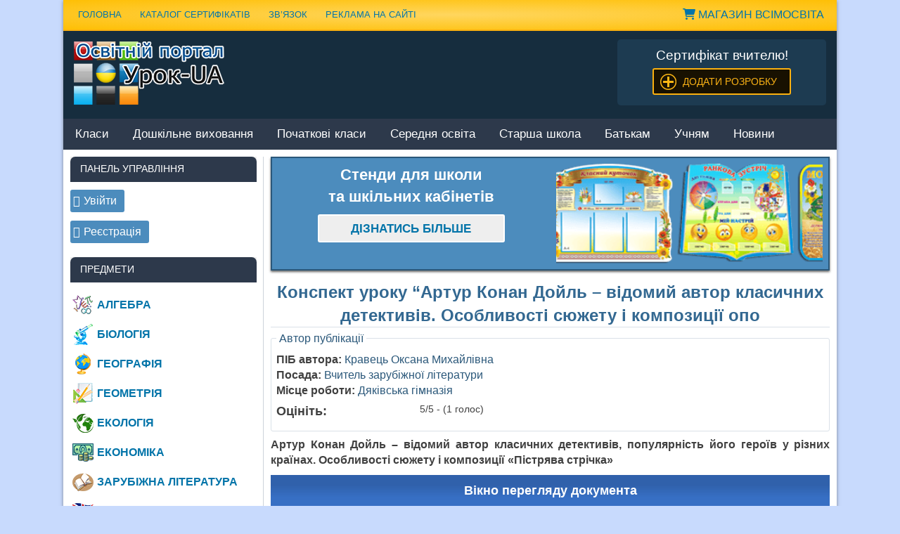

--- FILE ---
content_type: text/html
request_url: https://urok-ua.com/konspekt-uroku-artur-konan-dojl-vidomyj-avtor-klasychnyh-detektyviv-populyarnist-jogo-geroyiv-u-riznyh-krayinah-osoblyvosti-syuzhetu-i-kompozytsiyi-opo/
body_size: 21493
content:
<!DOCTYPE html>
<html lang="uk">
<head>
<meta charset="UTF-8">
<meta name="viewport" content="width=device-width, initial-scale=1">
<link rel="profile" href="https://gmpg.org/xfn/11">
<link rel="pingback" href="https://urok-ua.com/xmlrpc.php">
<meta name='wmail-verification' content='793ed7727d0d3f0d515e946f20fd6812'/>
<meta name="w1-verification" content="117092353692"/>
<title>Детективи Конан Дойля: Чари «Пістрявої стрічки»</title>
<meta name="description" content="Досліджуйте популярність героїв Конан Дойля і унікальність сюжету «Пістрява стрічка». Захоплюючі детективи, відомі у всьому світі!">
<meta property="article:published_time" content="2023-02-25T19:31:02+02:00">
<meta property="article:modified_time" content="2023-02-25T19:33:05+02:00">
<meta property="og:updated_time" content="2023-02-25T19:33:05+02:00">
<meta name="robots" content="index, follow, max-snippet:-1, max-image-preview:large, max-video-preview:-1">
<link rel="canonical" href="https://urok-ua.com/konspekt-uroku-artur-konan-dojl-vidomyj-avtor-klasychnyh-detektyviv-populyarnist-jogo-geroyiv-u-riznyh-krayinah-osoblyvosti-syuzhetu-i-kompozytsiyi-opo/">
<meta property="og:url" content="https://urok-ua.com/konspekt-uroku-artur-konan-dojl-vidomyj-avtor-klasychnyh-detektyviv-populyarnist-jogo-geroyiv-u-riznyh-krayinah-osoblyvosti-syuzhetu-i-kompozytsiyi-opo/">
<meta property="og:site_name" content="Урок UA">
<meta property="og:locale" content="uk">
<meta property="og:type" content="article">
<meta property="og:title" content="Детективи Конан Дойля: Чари «Пістрявої стрічки»">
<meta property="og:description" content="Досліджуйте популярність героїв Конан Дойля і унікальність сюжету «Пістрява стрічка». Захоплюючі детективи, відомі у всьому світі!">
<meta property="fb:pages" content="">
<meta property="fb:admins" content="">
<meta property="fb:app_id" content="">
<meta name="twitter:card" content="summary">
<meta name="twitter:title" content="Детективи Конан Дойля: Чари «Пістрявої стрічки»">
<meta name="twitter:description" content="Досліджуйте популярність героїв Конан Дойля і унікальність сюжету «Пістрява стрічка». Захоплюючі детективи, відомі у всьому світі!">
<link rel='dns-prefetch' href='//stats.wp.com'/>
<link rel='dns-prefetch' href='//fonts.googleapis.com'/>
<link rel='dns-prefetch' href='//cdnjs.cloudflare.com'/>
<link rel='dns-prefetch' href='//i0.wp.com'/>
<link rel='dns-prefetch' href='//c0.wp.com'/>
<style>label.error{display:block;font-size:14px;color:#E15757;margin:0 0 0 10px;}
input.error, textarea.error{border:1px solid #E15757;}
input[type="text"].error:focus, input[type="email"].error:focus, input[type="url"].error:focus,
input[type="password"].error:focus, input[type="search"].error:focus, input[type="number"].error:focus,
input[type="tel"].error:focus, input[type="range"].error:focus, input[type="date"].error:focus,
input[type="month"].error:focus, input[type="week"].error:focus, input[type="time"].error:focus, input[type="datetime"].error:focus,
input[type="datetime-local"].error:focus, input[type="color"].error:focus, textarea.error:focus{color:#495057;background-color:#fff;border-color:#E15757;outline:0;-webkit-box-shadow:0 0 0 0.2rem rgba(217, 43, 34, 0.25);box-shadow:0 0 0 0.2rem rgba(217, 43, 34, 0.25);}</style>
<link rel='stylesheet' id='wp-block-library-css' href='https://c0.wp.com/c/6.4.5/wp-includes/css/dist/block-library/style.min.css?ver=1758669240' type='text/css' media='all'/>
<style id='wp-block-library-inline-css'>.has-text-align-justify{text-align:justify;}</style>
<style id='wpseopress-local-business-style-inline-css'>span.wp-block-wpseopress-local-business-field{margin-right:8px}</style>
<style id='wpseopress-table-of-contents-style-inline-css'>.wp-block-wpseopress-table-of-contents li.active>a{font-weight:bold}</style>
<style id='classic-theme-styles-inline-css'>.wp-block-button__link{color:#fff;background-color:#32373c;border-radius:9999px;box-shadow:none;text-decoration:none;padding:calc(.667em + 2px) calc(1.333em + 2px);font-size:1.125em}.wp-block-file__button{background:#32373c;color:#fff;text-decoration:none}</style>
<style id='global-styles-inline-css'>body{--wp--preset--color--black:#000000;--wp--preset--color--cyan-bluish-gray:#abb8c3;--wp--preset--color--white:#ffffff;--wp--preset--color--pale-pink:#f78da7;--wp--preset--color--vivid-red:#cf2e2e;--wp--preset--color--luminous-vivid-orange:#ff6900;--wp--preset--color--luminous-vivid-amber:#fcb900;--wp--preset--color--light-green-cyan:#7bdcb5;--wp--preset--color--vivid-green-cyan:#00d084;--wp--preset--color--pale-cyan-blue:#8ed1fc;--wp--preset--color--vivid-cyan-blue:#0693e3;--wp--preset--color--vivid-purple:#9b51e0;--wp--preset--gradient--vivid-cyan-blue-to-vivid-purple:linear-gradient(135deg,rgba(6,147,227,1) 0%,rgb(155,81,224) 100%);--wp--preset--gradient--light-green-cyan-to-vivid-green-cyan:linear-gradient(135deg,rgb(122,220,180) 0%,rgb(0,208,130) 100%);--wp--preset--gradient--luminous-vivid-amber-to-luminous-vivid-orange:linear-gradient(135deg,rgba(252,185,0,1) 0%,rgba(255,105,0,1) 100%);--wp--preset--gradient--luminous-vivid-orange-to-vivid-red:linear-gradient(135deg,rgba(255,105,0,1) 0%,rgb(207,46,46) 100%);--wp--preset--gradient--very-light-gray-to-cyan-bluish-gray:linear-gradient(135deg,rgb(238,238,238) 0%,rgb(169,184,195) 100%);--wp--preset--gradient--cool-to-warm-spectrum:linear-gradient(135deg,rgb(74,234,220) 0%,rgb(151,120,209) 20%,rgb(207,42,186) 40%,rgb(238,44,130) 60%,rgb(251,105,98) 80%,rgb(254,248,76) 100%);--wp--preset--gradient--blush-light-purple:linear-gradient(135deg,rgb(255,206,236) 0%,rgb(152,150,240) 100%);--wp--preset--gradient--blush-bordeaux:linear-gradient(135deg,rgb(254,205,165) 0%,rgb(254,45,45) 50%,rgb(107,0,62) 100%);--wp--preset--gradient--luminous-dusk:linear-gradient(135deg,rgb(255,203,112) 0%,rgb(199,81,192) 50%,rgb(65,88,208) 100%);--wp--preset--gradient--pale-ocean:linear-gradient(135deg,rgb(255,245,203) 0%,rgb(182,227,212) 50%,rgb(51,167,181) 100%);--wp--preset--gradient--electric-grass:linear-gradient(135deg,rgb(202,248,128) 0%,rgb(113,206,126) 100%);--wp--preset--gradient--midnight:linear-gradient(135deg,rgb(2,3,129) 0%,rgb(40,116,252) 100%);--wp--preset--font-size--small:13px;--wp--preset--font-size--medium:20px;--wp--preset--font-size--large:36px;--wp--preset--font-size--x-large:42px;--wp--preset--spacing--20:0.44rem;--wp--preset--spacing--30:0.67rem;--wp--preset--spacing--40:1rem;--wp--preset--spacing--50:1.5rem;--wp--preset--spacing--60:2.25rem;--wp--preset--spacing--70:3.38rem;--wp--preset--spacing--80:5.06rem;--wp--preset--shadow--natural:6px 6px 9px rgba(0, 0, 0, 0.2);--wp--preset--shadow--deep:12px 12px 50px rgba(0, 0, 0, 0.4);--wp--preset--shadow--sharp:6px 6px 0px rgba(0, 0, 0, 0.2);--wp--preset--shadow--outlined:6px 6px 0px -3px rgba(255, 255, 255, 1), 6px 6px rgba(0, 0, 0, 1);--wp--preset--shadow--crisp:6px 6px 0px rgba(0, 0, 0, 1);}:where(.is-layout-flex){gap:0.5em;}:where(.is-layout-grid){gap:0.5em;}body .is-layout-flow > .alignleft{float:left;margin-inline-start:0;margin-inline-end:2em;}body .is-layout-flow > .alignright{float:right;margin-inline-start:2em;margin-inline-end:0;}body .is-layout-flow > .aligncenter{margin-left:auto !important;margin-right:auto !important;}body .is-layout-constrained > .alignleft{float:left;margin-inline-start:0;margin-inline-end:2em;}body .is-layout-constrained > .alignright{float:right;margin-inline-start:2em;margin-inline-end:0;}body .is-layout-constrained > .aligncenter{margin-left:auto !important;margin-right:auto !important;}body .is-layout-constrained > :where(:not(.alignleft):not(.alignright):not(.alignfull)){max-width:var(--wp--style--global--content-size);margin-left:auto !important;margin-right:auto !important;}body .is-layout-constrained > .alignwide{max-width:var(--wp--style--global--wide-size);}body .is-layout-flex{display:flex;}body .is-layout-flex{flex-wrap:wrap;align-items:center;}body .is-layout-flex > *{margin:0;}body .is-layout-grid{display:grid;}body .is-layout-grid > *{margin:0;}:where(.wp-block-columns.is-layout-flex){gap:2em;}:where(.wp-block-columns.is-layout-grid){gap:2em;}:where(.wp-block-post-template.is-layout-flex){gap:1.25em;}:where(.wp-block-post-template.is-layout-grid){gap:1.25em;}.has-black-color{color:var(--wp--preset--color--black) !important;}.has-cyan-bluish-gray-color{color:var(--wp--preset--color--cyan-bluish-gray) !important;}.has-white-color{color:var(--wp--preset--color--white) !important;}.has-pale-pink-color{color:var(--wp--preset--color--pale-pink) !important;}.has-vivid-red-color{color:var(--wp--preset--color--vivid-red) !important;}.has-luminous-vivid-orange-color{color:var(--wp--preset--color--luminous-vivid-orange) !important;}.has-luminous-vivid-amber-color{color:var(--wp--preset--color--luminous-vivid-amber) !important;}.has-light-green-cyan-color{color:var(--wp--preset--color--light-green-cyan) !important;}.has-vivid-green-cyan-color{color:var(--wp--preset--color--vivid-green-cyan) !important;}.has-pale-cyan-blue-color{color:var(--wp--preset--color--pale-cyan-blue) !important;}.has-vivid-cyan-blue-color{color:var(--wp--preset--color--vivid-cyan-blue) !important;}.has-vivid-purple-color{color:var(--wp--preset--color--vivid-purple) !important;}.has-black-background-color{background-color:var(--wp--preset--color--black) !important;}.has-cyan-bluish-gray-background-color{background-color:var(--wp--preset--color--cyan-bluish-gray) !important;}.has-white-background-color{background-color:var(--wp--preset--color--white) !important;}.has-pale-pink-background-color{background-color:var(--wp--preset--color--pale-pink) !important;}.has-vivid-red-background-color{background-color:var(--wp--preset--color--vivid-red) !important;}.has-luminous-vivid-orange-background-color{background-color:var(--wp--preset--color--luminous-vivid-orange) !important;}.has-luminous-vivid-amber-background-color{background-color:var(--wp--preset--color--luminous-vivid-amber) !important;}.has-light-green-cyan-background-color{background-color:var(--wp--preset--color--light-green-cyan) !important;}.has-vivid-green-cyan-background-color{background-color:var(--wp--preset--color--vivid-green-cyan) !important;}.has-pale-cyan-blue-background-color{background-color:var(--wp--preset--color--pale-cyan-blue) !important;}.has-vivid-cyan-blue-background-color{background-color:var(--wp--preset--color--vivid-cyan-blue) !important;}.has-vivid-purple-background-color{background-color:var(--wp--preset--color--vivid-purple) !important;}.has-black-border-color{border-color:var(--wp--preset--color--black) !important;}.has-cyan-bluish-gray-border-color{border-color:var(--wp--preset--color--cyan-bluish-gray) !important;}.has-white-border-color{border-color:var(--wp--preset--color--white) !important;}.has-pale-pink-border-color{border-color:var(--wp--preset--color--pale-pink) !important;}.has-vivid-red-border-color{border-color:var(--wp--preset--color--vivid-red) !important;}.has-luminous-vivid-orange-border-color{border-color:var(--wp--preset--color--luminous-vivid-orange) !important;}.has-luminous-vivid-amber-border-color{border-color:var(--wp--preset--color--luminous-vivid-amber) !important;}.has-light-green-cyan-border-color{border-color:var(--wp--preset--color--light-green-cyan) !important;}.has-vivid-green-cyan-border-color{border-color:var(--wp--preset--color--vivid-green-cyan) !important;}.has-pale-cyan-blue-border-color{border-color:var(--wp--preset--color--pale-cyan-blue) !important;}.has-vivid-cyan-blue-border-color{border-color:var(--wp--preset--color--vivid-cyan-blue) !important;}.has-vivid-purple-border-color{border-color:var(--wp--preset--color--vivid-purple) !important;}.has-vivid-cyan-blue-to-vivid-purple-gradient-background{background:var(--wp--preset--gradient--vivid-cyan-blue-to-vivid-purple) !important;}.has-light-green-cyan-to-vivid-green-cyan-gradient-background{background:var(--wp--preset--gradient--light-green-cyan-to-vivid-green-cyan) !important;}.has-luminous-vivid-amber-to-luminous-vivid-orange-gradient-background{background:var(--wp--preset--gradient--luminous-vivid-amber-to-luminous-vivid-orange) !important;}.has-luminous-vivid-orange-to-vivid-red-gradient-background{background:var(--wp--preset--gradient--luminous-vivid-orange-to-vivid-red) !important;}.has-very-light-gray-to-cyan-bluish-gray-gradient-background{background:var(--wp--preset--gradient--very-light-gray-to-cyan-bluish-gray) !important;}.has-cool-to-warm-spectrum-gradient-background{background:var(--wp--preset--gradient--cool-to-warm-spectrum) !important;}.has-blush-light-purple-gradient-background{background:var(--wp--preset--gradient--blush-light-purple) !important;}.has-blush-bordeaux-gradient-background{background:var(--wp--preset--gradient--blush-bordeaux) !important;}.has-luminous-dusk-gradient-background{background:var(--wp--preset--gradient--luminous-dusk) !important;}.has-pale-ocean-gradient-background{background:var(--wp--preset--gradient--pale-ocean) !important;}.has-electric-grass-gradient-background{background:var(--wp--preset--gradient--electric-grass) !important;}.has-midnight-gradient-background{background:var(--wp--preset--gradient--midnight) !important;}.has-small-font-size{font-size:var(--wp--preset--font-size--small) !important;}.has-medium-font-size{font-size:var(--wp--preset--font-size--medium) !important;}.has-large-font-size{font-size:var(--wp--preset--font-size--large) !important;}.has-x-large-font-size{font-size:var(--wp--preset--font-size--x-large) !important;}
.wp-block-navigation a:where(:not(.wp-element-button)){color:inherit;}:where(.wp-block-post-template.is-layout-flex){gap:1.25em;}:where(.wp-block-post-template.is-layout-grid){gap:1.25em;}:where(.wp-block-columns.is-layout-flex){gap:2em;}:where(.wp-block-columns.is-layout-grid){gap:2em;}
.wp-block-pullquote{font-size:1.5em;line-height:1.6;}</style>
<link rel="stylesheet" type="text/css" href="//urok-ua.com/wp-content/cache/wpfc-minified/1sb726u4/btev3.css" media="all"/>
<link rel='stylesheet' id='font-awesome-css' href='https://cdnjs.cloudflare.com/ajax/libs/font-awesome/6.0.0-beta3/css/all.min.css?ver=1758669240' type='text/css' media='all'/>
<link rel='stylesheet' id='jetpack_css-css' href='https://c0.wp.com/p/jetpack/13.3.1/css/jetpack.css?ver=1758669240' type='text/css' media='all'/>
<link rel="https://api.w.org/" href="https://urok-ua.com/wp-json/"/><link rel="alternate" type="application/json" href="https://urok-ua.com/wp-json/wp/v2/posts/47803"/><link rel="alternate" type="application/json+oembed" href="https://urok-ua.com/wp-json/oembed/1.0/embed?url=https%3A%2F%2Furok-ua.com%2Fkonspekt-uroku-artur-konan-dojl-vidomyj-avtor-klasychnyh-detektyviv-populyarnist-jogo-geroyiv-u-riznyh-krayinah-osoblyvosti-syuzhetu-i-kompozytsiyi-opo%2F"/>
<link rel="alternate" type="text/xml+oembed" href="https://urok-ua.com/wp-json/oembed/1.0/embed?url=https%3A%2F%2Furok-ua.com%2Fkonspekt-uroku-artur-konan-dojl-vidomyj-avtor-klasychnyh-detektyviv-populyarnist-jogo-geroyiv-u-riznyh-krayinah-osoblyvosti-syuzhetu-i-kompozytsiyi-opo%2F&#038;format=xml"/>
<meta name="generator" content="Custom Login v3.2.9"/>
<script data-jetpack-boost="ignore" type="application/ld+json">{
"@context": "https://schema.org/",
"@type": "CreativeWorkSeries",
"name": "Конспект уроку &quot;Артур Конан Дойль - відомий автор класичних детективів. Особливості сюжету і композиції опо",
"aggregateRating": {
"@type": "AggregateRating",
"ratingValue": "5",
"bestRating": "5",
"ratingCount": "1"
}}</script>
<style>.wpap-loadmore-wrapper{display:flex;align-items:center;justify-content:center;margin:20px 0;}
.wpap-loadmore-wrapper .wpap-loadmore-button{background-color:#ffffff;color:;width:150px;height:50px;text-align:center;cursor:pointer;border-radius:0px;display:flex;align-items:center;justify-content:center;;box-shadow:1px 1px 10px 0 #b4b4b4;}
.wpap-visibility-hidden{display:none;}
.wp-ajax-pagination-loading{position:fixed;display:block;top:0;left:0;width:100%;height:100%;background-color:rgba(0,0,0,0.4);z-index:10000;background-image:url('https://urok-ua.com/wp-content/plugins/wp-ajax-pagination/assets/frontend/img/loader.gif');background-position:50% 50%;background-size:60px;background-repeat:no-repeat;}</style>	<style>img#wpstats{display:none}</style>
<style>#topcontrol:hover{background-color:rgba(85,85,85,0.1);}</style>
<style>img.lazyload,img.lazyloading{background-color:rgba(0,0,0,0);opacity:0.001;}
img.lazyload, img.lazyloaded{opacity:1;-webkit-transition:opacity 300ms;-moz-transition:opacity 300ms;-ms-transition:opacity 300ms;-o-transition:opacity 300ms;transition:opacity 300ms;}
iframe.lazyload, iframe.lazyloading{display:block;background-color:rgba(0,0,0,0);}</style><link rel="icon" href="https://i0.wp.com/storage.googleapis.com/stateless-urok-ua-com/2020/01/cropped-favicon.png?fit=32%2C32&#038;ssl=1" sizes="32x32"/>
<link rel="icon" href="https://i0.wp.com/storage.googleapis.com/stateless-urok-ua-com/2020/01/cropped-favicon.png?fit=192%2C192&#038;ssl=1" sizes="192x192"/>
<link rel="apple-touch-icon" href="https://i0.wp.com/storage.googleapis.com/stateless-urok-ua-com/2020/01/cropped-favicon.png?fit=180%2C180&#038;ssl=1"/>
<meta name="msapplication-TileImage" content="https://i0.wp.com/storage.googleapis.com/stateless-urok-ua-com/2020/01/cropped-favicon.png?fit=270%2C270&#038;ssl=1"/>
<style>a.recall-button,span.recall-button,.recall-button.rcl-upload-button,input[type="submit"].recall-button,input[type="submit"] .recall-button,input[type="button"].recall-button,input[type="button"] .recall-button,a.recall-button:hover,.recall-button.rcl-upload-button:hover,input[type="submit"].recall-button:hover,input[type="submit"] .recall-button:hover,input[type="button"].recall-button:hover,input[type="button"] .recall-button:hover{background:rgb(76, 140, 189);}a.recall-button.active,a.recall-button.active:hover,a.recall-button.filter-active,a.recall-button.filter-active:hover,a.data-filter.filter-active,a.data-filter.filter-active:hover{background:rgba(76, 140, 189, 0.4);}.rcl_preloader i{color:rgb(76,140,189);}.rcl-user-details .status-user-rcl::before{border-left-color:rgb(76,140,189);}.rows-list .status-user-rcl::before{border-top-color:rgb(76,140,189);}.status-user-rcl{border-color:rgb(76,140,189);}.rcl-field-input input[type="checkbox"]:checked + label.block-label::before,.rcl-field-input input[type="radio"]:checked + label.block-label::before{background:rgb(76,140,189);border-color:rgb(76,140,189);}body .rcl-bttn.rcl-bttn__type-primary{background-color:rgb(76,140,189);}.rcl-bttn.rcl-bttn__type-primary.rcl-bttn__active{background-color:rgba(76, 140, 189, 0.4);}.rcl-bttn.rcl-bttn__type-simple.rcl-bttn__active{box-shadow:0 -5px 0 -3px rgb(76, 140, 189) inset;}body .rcl-bttn.rcl-bttn__type-primary{color:#fff;}body .rcl-bttn,.rcl-bttn.rcl-bttn__size-small{font-size:12.04px;}.rcl-bttn.rcl-bttn__size-standart{font-size:14px;}.rcl-bttn.rcl-bttn__size-medium{font-size:16.24px;}.rcl-bttn__type-clear.rcl-bttn__mod-only-icon.rcl-bttn__size-medium,.rcl-bttn.rcl-bttn__size-large{font-size:18.62px;}.rcl-bttn.rcl-bttn__size-big{font-size:21px;}.rcl-bttn__type-clear.rcl-bttn__mod-only-icon.rcl-bttn__size-large{font-size:23.24px;}.rcl-bttn__type-clear.rcl-bttn__mod-only-icon.rcl-bttn__size-big{font-size:28px;}:root{;--rclHex:#4c8cbd;--rclRgb:76,140,189;--rclRgbDark:34,63,85;--rclRgbLight:106,196,265;--rclRgbFlip:134,86,50;}</style>
<style>div.nsl-container[data-align="left"]{text-align:left;}
div.nsl-container[data-align="center"]{text-align:center;}
div.nsl-container[data-align="right"]{text-align:right;}
div.nsl-container .nsl-container-buttons a{text-decoration:none !important;box-shadow:none !important;border:0;}
div.nsl-container .nsl-container-buttons{display:flex;padding:5px 0;}
div.nsl-container.nsl-container-block .nsl-container-buttons{display:inline-grid;grid-template-columns:minmax(145px, auto);}
div.nsl-container-block-fullwidth .nsl-container-buttons{flex-flow:column;align-items:center;}
div.nsl-container-block-fullwidth .nsl-container-buttons a, div.nsl-container-block .nsl-container-buttons a{flex:1 1 auto;display:block;margin:5px 0;width:100%;}
div.nsl-container-inline{margin:-5px;text-align:left;}
div.nsl-container-inline .nsl-container-buttons{justify-content:center;flex-wrap:wrap;}
div.nsl-container-inline .nsl-container-buttons a{margin:5px;display:inline-block;}
div.nsl-container-grid .nsl-container-buttons{flex-flow:row;align-items:center;flex-wrap:wrap;}
div.nsl-container-grid .nsl-container-buttons a{flex:1 1 auto;display:block;margin:5px;max-width:280px;width:100%;}
@media only screen and (min-width: 650px) {
div.nsl-container-grid .nsl-container-buttons a{width:auto;}
}
div.nsl-container .nsl-button{cursor:pointer;vertical-align:top;border-radius:4px;}
div.nsl-container .nsl-button-default{color:#fff;display:flex;}
div.nsl-container .nsl-button-icon{display:inline-block;}
div.nsl-container .nsl-button-svg-container{flex:0 0 auto;padding:8px;display:flex;align-items:center;}
div.nsl-container svg{height:24px;width:24px;vertical-align:top;}
div.nsl-container .nsl-button-default div.nsl-button-label-container{margin:0px;padding:10px 0;font-family:Helvetica, Arial, sans-serif;font-size:16px;line-height:20px;letter-spacing:.25px;overflow:hidden;text-align:left;text-overflow:clip;white-space:nowrap;flex:1 1 auto;-webkit-font-smoothing:antialiased;-moz-osx-font-smoothing:grayscale;text-transform:none;display:inline-block;}
div.nsl-container .nsl-button-google[data-skin="dark"] .nsl-button-svg-container{margin:1px;padding:7px;border-radius:3px;background:#fff;}
div.nsl-container .nsl-button-google[data-skin="light"]{border-radius:1px;box-shadow:0 1px 5px 0 rgba(0, 0, 0, .25);color:RGBA(0, 0, 0, 0.54);}
div.nsl-container .nsl-button-apple .nsl-button-svg-container{padding:0 6px;}
div.nsl-container .nsl-button-apple .nsl-button-svg-container svg{height:40px;width:auto;}
div.nsl-container .nsl-button-apple[data-skin="light"]{color:#000;box-shadow:0 0 0 1px #000;}
div.nsl-container .nsl-button-facebook[data-skin="white"]{color:#000;box-shadow:inset 0 0 0 1px #000;}
div.nsl-container .nsl-button-facebook[data-skin="light"]{color:#1877F2;box-shadow:inset 0 0 0 1px #1877F2;}
div.nsl-container .nsl-button-apple div.nsl-button-label-container{font-size:17px;font-family:-apple-system, BlinkMacSystemFont, "Segoe UI", Roboto, Helvetica, Arial, sans-serif, "Apple Color Emoji", "Segoe UI Emoji", "Segoe UI Symbol";}
div.nsl-container .nsl-button-slack div.nsl-button-label-container{font-size:17px;font-family:-apple-system, BlinkMacSystemFont, "Segoe UI", Roboto, Helvetica, Arial, sans-serif, "Apple Color Emoji", "Segoe UI Emoji", "Segoe UI Symbol";}
div.nsl-container .nsl-button-slack[data-skin="light"]{color:#000000;box-shadow:inset 0 0 0 1px #DDDDDD;}
.nsl-clear{clear:both;}
.nsl-container{clear:both;}
div.nsl-container-inline[data-align="left"] .nsl-container-buttons{justify-content:flex-start;}
div.nsl-container-inline[data-align="center"] .nsl-container-buttons{justify-content:center;}
div.nsl-container-inline[data-align="right"] .nsl-container-buttons{justify-content:flex-end;}
div.nsl-container-grid[data-align="left"] .nsl-container-buttons{justify-content:flex-start;}
div.nsl-container-grid[data-align="center"] .nsl-container-buttons{justify-content:center;}
div.nsl-container-grid[data-align="right"] .nsl-container-buttons{justify-content:flex-end;}
div.nsl-container-grid[data-align="space-around"] .nsl-container-buttons{justify-content:space-around;}
div.nsl-container-grid[data-align="space-between"] .nsl-container-buttons{justify-content:space-between;}
#nsl-redirect-overlay{display:flex;flex-direction:column;justify-content:center;align-items:center;position:fixed;z-index:1000000;left:0;top:0;width:100%;height:100%;backdrop-filter:blur(1px);background-color:RGBA(0, 0, 0, .32);;}
#nsl-redirect-overlay-container{display:flex;flex-direction:column;justify-content:center;align-items:center;background-color:white;padding:30px;border-radius:10px;}
#nsl-redirect-overlay-spinner{content:'';display:block;margin:20px;border:9px solid RGBA(0, 0, 0, .6);border-top:9px solid #fff;border-radius:50%;box-shadow:inset 0 0 0 1px RGBA(0, 0, 0, .6), 0 0 0 1px RGBA(0, 0, 0, .6);width:40px;height:40px;animation:nsl-loader-spin 2s linear infinite;}
@keyframes nsl-loader-spin {
0%{transform:rotate(0deg)}
to{transform:rotate(360deg)}
}
#nsl-redirect-overlay-title{font-family:-apple-system, BlinkMacSystemFont, "Segoe UI", Roboto, Oxygen-Sans, Ubuntu, Cantarell, "Helvetica Neue", sans-serif;font-size:18px;font-weight:bold;color:#3C434A;}
#nsl-redirect-overlay-text{font-family:-apple-system, BlinkMacSystemFont, "Segoe UI", Roboto, Oxygen-Sans, Ubuntu, Cantarell, "Helvetica Neue", sans-serif;text-align:center;font-size:14px;color:#3C434A;}</style>
</head>
<body class="post-template-default single single-post postid-47803 single-format-standard sidebar-left">
<noscript><iframe class="lazyload"  data-src="https://www.googletagmanager.com/ns.html?id=GTM-KRHWK63"
height="0" width="0" style="display:none;visibility:hidden"></iframe></noscript>
<div id="page" class="hfeed site">
<a class="skip-link screen-reader-text" href="#content">Наверх</a>
<header id="masthead" class="site-header clearfix" role="banner">
<div id="header-top" class="header-bar-wrap">
<div id="header-bar" class="header-bar clearfix">
<div id="header-social-icons" class="social-icons-navigation clearfix"> <a style="text-transform: uppercase; margin: 10px; display: block;" itemprop="url" title="Магазин &quot;ВсімОсвіта&quot;" href="https://shop.vsimosvita.com/" target="_blank"><i class="fa fa-shopping-cart" aria-hidden="true"></i> Магазин ВсімОсвіта</a></li></div><nav id="top-navigation" class="secondary-navigation navigation clearfix" role="navigation">
<ul itemscope itemtype="https://schema.org/SiteNavigationElement" id="menu-verhnya-navihatsiya" class="top-navigation-menu">
<li><a itemprop="url" title="Домашня сторінка" href="https://urok-ua.com/">Головна</a></li>
<li><a itemprop="url" title="Каталог сертифікатів" href="https://urok-ua.com/kataloh-sertyfikativ/">Каталог сертифікатів</a></li>
<li><a itemprop="url" title="Форма зв&#39;язку" href="https://urok-ua.com/feedback/">Зв&#8217;язок</a></li>
<li><a itemprop="url" title="Реклама на сайті" href="https://urok-ua.com/reklama/">Реклама на сайті</a></li>
</ul>
</nav></div></div><div class="header-main clearfix" itemscope itemtype="https://schema.org/WPHeader" id="header">
<div id="logo" class="site-branding clearfix">			
<div class="site-title"><a href="https://urok-ua.com/"><img class="logotip" src="https://urok-ua.com/wp-content/themes/merlin/images/logotip.png" alt="Урок UA" width="214" height="90"/></a></div></div><div class="header-widgets clearfix">
<aside id="text-13" class="header-widget widget_text">			<div class="textwidget"><div class="banner-header">
<div class="line_block-wreper" style="text-align: center; font-size: 14pt; color: #fff;">Сертифікат вчителю!</div><div id="line_block" style="text-align: center;"><a class="add-sertifikat" href="https://urok-ua.com/sertifikat/">Додати розробку</a></div></div></div></aside></div></div><nav id="main-navigation" class="primary-navigation navigation clearfix" role="navigation">
<ul id="menu-osnovna-navigatsiya" class="main-navigation-menu"><li id="menu-item-20038" class="menu-item menu-item-type-custom menu-item-object-custom menu-item-has-children menu-item-20038"><a href="https://urok-ua.com/category/klas/">Класи</a>
<ul class="sub-menu">
<li id="menu-item-46688" class="menu-item menu-item-type-taxonomy menu-item-object-classes menu-item-46688"><a href="https://urok-ua.com/classes/1-klas/">1 клас</a></li>
<li id="menu-item-46691" class="menu-item menu-item-type-taxonomy menu-item-object-classes menu-item-46691"><a href="https://urok-ua.com/classes/2-klas/">2 клас</a></li>
<li id="menu-item-46692" class="menu-item menu-item-type-taxonomy menu-item-object-classes menu-item-46692"><a href="https://urok-ua.com/classes/3-klas/">3 клас</a></li>
<li id="menu-item-46693" class="menu-item menu-item-type-taxonomy menu-item-object-classes menu-item-46693"><a href="https://urok-ua.com/classes/4-klas/">4 клас</a></li>
<li id="menu-item-46694" class="menu-item menu-item-type-taxonomy menu-item-object-classes menu-item-46694"><a href="https://urok-ua.com/classes/5-klas/">5 клас</a></li>
<li id="menu-item-46695" class="menu-item menu-item-type-taxonomy menu-item-object-classes menu-item-46695"><a href="https://urok-ua.com/classes/6-klas/">6 клас</a></li>
<li id="menu-item-46696" class="menu-item menu-item-type-taxonomy menu-item-object-classes current-post-ancestor current-menu-parent current-post-parent menu-item-46696"><a href="https://urok-ua.com/classes/7-klas/">7 клас</a></li>
<li id="menu-item-46697" class="menu-item menu-item-type-taxonomy menu-item-object-classes menu-item-46697"><a href="https://urok-ua.com/classes/8-klas/">8 клас</a></li>
<li id="menu-item-46698" class="menu-item menu-item-type-taxonomy menu-item-object-classes menu-item-46698"><a href="https://urok-ua.com/classes/9-klas/">9 клас</a></li>
<li id="menu-item-46689" class="menu-item menu-item-type-taxonomy menu-item-object-classes menu-item-46689"><a href="https://urok-ua.com/classes/10-klas/">10 клас</a></li>
<li id="menu-item-46690" class="menu-item menu-item-type-taxonomy menu-item-object-classes menu-item-46690"><a href="https://urok-ua.com/classes/11-klas/">11 клас</a></li>
</ul>
</li>
<li id="menu-item-46699" class="menu-item menu-item-type-taxonomy menu-item-object-classes menu-item-46699"><a href="https://urok-ua.com/classes/doshkilne-vyhovannya/">Дошкільне виховання</a></li>
<li id="menu-item-18195" class="menu-item menu-item-type-taxonomy menu-item-object-category menu-item-18195"><a href="https://urok-ua.com/category/pochatkova-shkola/">Початкові класи</a></li>
<li id="menu-item-18196" class="menu-item menu-item-type-taxonomy menu-item-object-category menu-item-18196"><a href="https://urok-ua.com/category/serednya-shkola/">Середня освіта</a></li>
<li id="menu-item-18197" class="menu-item menu-item-type-taxonomy menu-item-object-category menu-item-18197"><a href="https://urok-ua.com/category/starsha-shkola/">Старша школа</a></li>
<li id="menu-item-46700" class="menu-item menu-item-type-taxonomy menu-item-object-categories menu-item-46700"><a href="https://urok-ua.com/categories/batkam/">Батькам</a></li>
<li id="menu-item-46701" class="menu-item menu-item-type-taxonomy menu-item-object-categories menu-item-46701"><a href="https://urok-ua.com/categories/uchnyam/">Учням</a></li>
<li id="menu-item-46864" class="menu-item menu-item-type-taxonomy menu-item-object-categories menu-item-46864"><a href="https://urok-ua.com/categories/news/">Новини</a></li>
</ul>			</nav>
</header>	
<div id="content" class="site-content container clearfix">
<section id="primary" class="content-area">
<main id="main" class="site-main" role="main">
<article itemscope itemtype="http://schema.org/Article">
<link itemprop="url" href="https://urok-ua.com/konspekt-uroku-artur-konan-dojl-vidomyj-avtor-klasychnyh-detektyviv-populyarnist-jogo-geroyiv-u-riznyh-krayinah-osoblyvosti-syuzhetu-i-kompozytsiyi-opo/"/>
<meta itemscope itemprop="mainEntityOfPage" itemType="https://schema.org/WebPage" itemid="https://urok-ua.com/konspekt-uroku-artur-konan-dojl-vidomyj-avtor-klasychnyh-detektyviv-populyarnist-jogo-geroyiv-u-riznyh-krayinah-osoblyvosti-syuzhetu-i-kompozytsiyi-opo/" content="Конспект уроку &#8220;Артур Конан Дойль &#8211; відомий автор класичних детективів. Особливості сюжету і композиції опо"/>
<meta itemprop="datePublished" content="2023-02-25T19:31:02+02:00">
<meta itemprop="dateModified" content="2023-02-25T19:33:05+02:00"/>
<div itemprop="publisher" itemscope itemtype="https://schema.org/Organization">		
<div itemscope itemprop="image" itemtype="http://schema.org/ImageObject"> <meta itemprop="url" content="https://urok-ua.com/wp-content/uploads/2017/04/Osvitniy-portal.jpg"></div><div itemprop="aggregateRating" itemscope itemtype="http://schema.org/AggregateRating"> <meta itemprop="ratingValue" content="5"/> <meta itemprop="bestRating" content="5"/> <meta itemprop="reviewCount" content="3"/></div><meta itemprop="name" content="Конспект уроку &#8220;Артур Конан Дойль &#8211; відомий автор класичних детективів. Особливості сюжету і композиції опо">
<span itemprop="email" style="display:none;">mail@urok-ua.com</span>
<meta itemprop="telephone" content="+380680384028">
<div itemprop="address" itemscope itemtype="http://schema.org/PostalAddress"> <meta itemprop="streetAddress" content="Шевченка, 9"> <meta itemprop="postalCode" content="32300"> <meta itemprop="addressLocality" content="Кам'янець-Подільський"></div></div><style>p{margin-top:0.5em;margin-bottom:0.5em;text-align:justify;word-break:break-word;}</style>		
<div class="mpbile-none-800">		
<div id="banner-shop-responsive" class="clearfix">
<div class="banner-row">
<div class="banner-half">
<div style="text-align: center; margin:0 0 10px 0;">Стенди для школи<br />та шкільних кабінетів</div><div style="text-align: center;"><a href="https://shop.urok-ua.com/category/stendy-dlya-shkoly/?utm_source=urok-ua_com_-_pochatok_publ_kac__&utm_medium=baner&utm_campaign=Stendi_dlya_shkoli" target="_blank" class="preview-block__btn custom-btn"><span>Дізнатись більше</span></a></div></div></div><div class="banner-row">
<div class="banner-half">
<div id="metaslider-id-39585" style="width: 100%; margin: 0 auto;" class="ml-slider-3-62-0 metaslider metaslider-flex metaslider-39585 ml-slider ms-theme-default nav-hidden" role="region" aria-roledescription="Slideshow" aria-label="Банер на магазин вгорі публікацій">
<div id="metaslider_container_39585">
<div id="metaslider_39585" class="flexslider"> <ul aria-live="polite" class="slides"> <li style="display: block; width: 100%;" class="slide-39590 ms-image" aria-roledescription="slide" aria-label="slide-39590"><img width="335" src="data:image/svg+xml,%3Csvg%20xmlns=%22http://www.w3.org/2000/svg%22%20viewBox=%220%200%20335%20125%22%3E%3C/svg%3E" data-src="https://storage.googleapis.com/stateless-urok-ua-com/2019/10/1.png" height="125" width="335" alt="Стенди для школи" class="slider-39585 slide-39590 lazyload" title="Стенди для школи"/></li> <li style="display: none; width: 100%;" class="slide-39591 ms-image" aria-roledescription="slide" aria-label="slide-39591"><img width="335" src="data:image/svg+xml,%3Csvg%20xmlns=%22http://www.w3.org/2000/svg%22%20viewBox=%220%200%20335%20125%22%3E%3C/svg%3E" data-src="https://storage.googleapis.com/stateless-urok-ua-com/2019/10/2.png" height="125" width="335" alt="Стенди для школи" class="slider-39585 slide-39591 lazyload" title="Стенди для школи"/></li> <li style="display: none; width: 100%;" class="slide-39592 ms-image" aria-roledescription="slide" aria-label="slide-39592"><img width="335" src="data:image/svg+xml,%3Csvg%20xmlns=%22http://www.w3.org/2000/svg%22%20viewBox=%220%200%20335%20125%22%3E%3C/svg%3E" data-src="https://storage.googleapis.com/stateless-urok-ua-com/2019/10/3.png" height="125" width="335" alt="Стенди для школи" class="slider-39585 slide-39592 lazyload" title="Стенди для школи"/></li> <li style="display: none; width: 100%;" class="slide-39593 ms-image" aria-roledescription="slide" aria-label="slide-39593"><img width="335" src="data:image/svg+xml,%3Csvg%20xmlns=%22http://www.w3.org/2000/svg%22%20viewBox=%220%200%20335%20125%22%3E%3C/svg%3E" data-src="https://storage.googleapis.com/stateless-urok-ua-com/2019/10/4.png" height="125" width="335" alt="Стенди для школи" class="slider-39585 slide-39593 lazyload" title="Стенди для школи"/></li> </ul></div></div></div></div></div></div></div><div class="entry-content clearfix">
<div itemprop="articleBody">
<h1>Конспект уроку &#8220;Артур Конан Дойль &#8211; відомий автор класичних детективів. Особливості сюжету і композиції опо</h1>			
<div style="border:1px solid #DAE1E8; border-radius:3px; padding:7px; padding-bottom:0px; margin-top:15px; position:relative;">
<div style="position:relative; top:-18px; background:#fff; display:inline-block; padding:0px 4px; color: #2B587A; font-size:16px;"> Автор публікації</div><div style="clear:both"></div><div style="position:relative; top:-10px">
<div style="float:left;">
<b>ПІБ автора:</b> <span style="color:#2B587A">Кравець Оксана Михайлівна</span><br>
<b>Посада:</b> <span style="color:#2B587A">Вчитель зарубіжної літератури</span><br>
<b>Місце роботи:</b> <span style="color:#2B587A">Дяківська гімназія</span><br>
<div style="margin:5px 10px 5px 0px; font-size: 18px;">	
<b>Оцініть:</b> 
<div class="kk-star-ratings kksr-template" data-payload='{&quot;id&quot;:&quot;47803&quot;,&quot;slug&quot;:&quot;default&quot;,&quot;ignore&quot;:&quot;&quot;,&quot;reference&quot;:&quot;template&quot;,&quot;align&quot;:&quot;&quot;,&quot;class&quot;:&quot;&quot;,&quot;count&quot;:&quot;1&quot;,&quot;legendonly&quot;:&quot;&quot;,&quot;readonly&quot;:&quot;&quot;,&quot;score&quot;:&quot;5&quot;,&quot;starsonly&quot;:&quot;&quot;,&quot;valign&quot;:&quot;&quot;,&quot;best&quot;:&quot;5&quot;,&quot;gap&quot;:&quot;5&quot;,&quot;greet&quot;:&quot;&quot;,&quot;legend&quot;:&quot;5\/5 - (1 \u0433\u043e\u043b\u043e\u0441)&quot;,&quot;size&quot;:&quot;18&quot;,&quot;width&quot;:&quot;112.5&quot;,&quot;_legend&quot;:&quot;{score}\/{best} - ({count} {votes})&quot;,&quot;font_factor&quot;:&quot;1.25&quot;}'>
<div class="kksr-stars">
<div class="kksr-stars-inactive">
<div class="kksr-star" data-star="1" style="padding-right: 5px">
<div class="kksr-icon" style="width: 18px; height: 18px;"></div></div><div class="kksr-star" data-star="2" style="padding-right: 5px">
<div class="kksr-icon" style="width: 18px; height: 18px;"></div></div><div class="kksr-star" data-star="3" style="padding-right: 5px">
<div class="kksr-icon" style="width: 18px; height: 18px;"></div></div><div class="kksr-star" data-star="4" style="padding-right: 5px">
<div class="kksr-icon" style="width: 18px; height: 18px;"></div></div><div class="kksr-star" data-star="5" style="padding-right: 5px">
<div class="kksr-icon" style="width: 18px; height: 18px;"></div></div></div><div class="kksr-stars-active" style="width: 112.5px;">
<div class="kksr-star" style="padding-right: 5px">
<div class="kksr-icon" style="width: 18px; height: 18px;"></div></div><div class="kksr-star" style="padding-right: 5px">
<div class="kksr-icon" style="width: 18px; height: 18px;"></div></div><div class="kksr-star" style="padding-right: 5px">
<div class="kksr-icon" style="width: 18px; height: 18px;"></div></div><div class="kksr-star" style="padding-right: 5px">
<div class="kksr-icon" style="width: 18px; height: 18px;"></div></div><div class="kksr-star" style="padding-right: 5px">
<div class="kksr-icon" style="width: 18px; height: 18px;"></div></div></div></div><div class="kksr-legend" style="font-size: 14.4px;"> 5/5 - (1 голос)</div></div></div></div><div style="clear:both"></div></div></div><div class="the-content"> <p><strong>Артур Конан Дойль &#8211; відомий автор класичних детективів, популярність його героїв у різних країнах. Особливості сюжету і композиції «Пістрява стрічка» </strong></p></div><div class="doc-wrapper">
<div class="document-viewer-window">Вікно перегляду документа</div><div class="document-preview"> <iframe class="lazyload" title="Документ Конспект уроку &#8220;Артур Конан Дойль &#8211; відомий автор класичних детективів. Особливості сюжету і композиції опо" data-src="https://view.officeapps.live.com/op/embed.aspx?src=https://storage.googleapis.com/stateless-urok-ua-com/2023/02/ba484569-uroku.docx" width="100%" height="500px" frameborder="0"> </iframe></div></div><fieldset>
<legend>Короткий опис документу</legend>
<div class="doc_short_desc" style="padding-bottom: 15px;"> <p style="font-size: inherit; text-align: left;"> Документ описує урок, присвячений англійському письменнику Артуру Конан Дойлю, його творчості та персонажу Шерлока Холмса. Метою уроку є розвиток ключових компетентностей учнів через вивчення жанру детективної літератури, аналіз сюжету і композиції одного з оповідань Конан Дойля. Під час уроку планується віртуальна екскурсія на Бейкер-Стріт і робота з іншими завданнями, зокрема інсценізацією, переглядом відео про життя та творчість письменника. Учні мають можливість розвинути вміння аналізувати літературний твір, самостійно працювати з текстом, а також поглибити знання про культуру і історію Великобританії. </p></div></fieldset>
<div class="doc-wrapper">
<div class="presentation-presentation-window">Вікно перегляду презентації</div><div class="presentation-preview"> <iframe class="lazyload" title="Презентація Конспект уроку &#8220;Артур Конан Дойль &#8211; відомий автор класичних детективів. Особливості сюжету і композиції опо" data-src="https://view.officeapps.live.com/op/embed.aspx?src=https://storage.googleapis.com/stateless-urok-ua-com/2023/02/19669242-konan-dojl-vidomij-avtor-klasichnix-detektiviv-populyarnist.pptx" width="100%" height="500px" frameborder="0"> </iframe></div></div><fieldset>
<legend>Короткий опис презентації</legend>
<div class="doc_short_desc" style="padding-bottom: 15px;"> <p style="font-size: inherit; text-align: left;"> Презентація присвячена Артуру Конан Дойлю, знаменитому автору детективів, і популярності його персонажів у світі. Особлива увага приділена аналізу сюжету та композиції оповідання "Пістрява стрічка". Включено віртуальну екскурсію на Бейкер-Стріт, бесіду про жанр детективів, його засновників та вплив творів Дойля. Також розглядаються портрети Шерлока Холмса різними митцями, кіноадаптації з різних акторами у головних ролях, а також пам'ятники Холмсу і Ватсону у світі. Надається інформація про самого Конан Дойля та його найвідомішого героя Шерлока Холмса. В якості домашнього завдання пропонується прочитати оповідання "Пістрява стрічка" і скласти план за елементами композиції детективу. </p></div></fieldset>
<div class="download">
<div class="attachments"> <a href="https://storage.googleapis.com/stateless-urok-ua-com/2023/02/ba484569-uroku.docx" class="document download-trigger"><i class="fa-solid fa-file-word" aria-hidden="true"></i> Завантажити документ</a><a href="https://storage.googleapis.com/stateless-urok-ua-com/2023/02/19669242-konan-dojl-vidomij-avtor-klasichnix-detektiviv-populyarnist.pptx" class="presentation download-trigger"><i class="fa-solid fa-file-powerpoint" aria-hidden="true"></i> Завантажити презентацію</a></div><div class="certificate"> <button id="get_certificate" data-certificate-url="https://urok-ua.com/wp-admin/admin-ajax.php?action=download_certificate&#038;user_id=14467&#038;post_id=47803&#038;_wpnonce=5344a66d73" data-certificate-id="47803"> <i class="fa-solid fa-file-lines" aria-hidden="true"></i> Завантажити сертифікат </button></div></div></div><div id="banner-shop-responsive" class="clearfix">
<div class="banner-row">
<div class="banner-half">
<div id="metaslider-id-39366" style="width: 100%; margin: 0 auto;" class="ml-slider-3-62-0 metaslider metaslider-flex metaslider-39366 ml-slider ms-theme-default nav-hidden nav-hidden" role="region" aria-roledescription="Slideshow" aria-label="Банер на магазин внизу публікацій">
<div id="metaslider_container_39366">
<div id="metaslider_39366" class="flexslider"> <ul aria-live="polite" class="slides"> <li style="display: block; width: 100%;" class="slide-39581 ms-image" aria-roledescription="slide" aria-label="slide-39581"><img width="335" src="data:image/svg+xml,%3Csvg%20xmlns=%22http://www.w3.org/2000/svg%22%20viewBox=%220%200%20335%20125%22%3E%3C/svg%3E" data-src="https://storage.googleapis.com/stateless-urok-ua-com/2019/10/Stendi-dlya-Novoyi-Ukrayinskoyi-SHkoli.png" height="125" width="335" alt="Стенди для школи" class="slider-39366 slide-39581 lazyload" title="Стенди для школи"/></li> <li style="display: none; width: 100%;" class="slide-39584 ms-image" aria-roledescription="slide" aria-label="slide-39584"><img width="335" src="data:image/svg+xml,%3Csvg%20xmlns=%22http://www.w3.org/2000/svg%22%20viewBox=%220%200%20335%20125%22%3E%3C/svg%3E" data-src="https://storage.googleapis.com/stateless-urok-ua-com/2019/10/Stendi-dlya-NUSH-4.png" height="125" width="335" alt="Стенди для школи" class="slider-39366 slide-39584 lazyload" title="Стенди для школи"/></li> <li style="display: none; width: 100%;" class="slide-39583 ms-image" aria-roledescription="slide" aria-label="slide-39583"><img width="335" src="data:image/svg+xml,%3Csvg%20xmlns=%22http://www.w3.org/2000/svg%22%20viewBox=%220%200%20335%20125%22%3E%3C/svg%3E" data-src="https://storage.googleapis.com/stateless-urok-ua-com/2019/10/Stendi-dlya-NUSH-3.png" height="125" width="335" alt="Стенди для школи" class="slider-39366 slide-39583 lazyload" title="Стенди для школи"/></li> </ul></div></div></div></div></div><div class="banner-row">
<div class="banner-half">
<div style="text-align: center; margin:0 0 10px 0;">Стенди для школи<br />та дитячого садка</div><div style="text-align: center;"><a href="https://shop.urok-ua.com?utm_source=urok-ua_com_-_k_nec_publ_kac__&utm_medium=baner&utm_campaign=Magazin_Urok-UA" target="_blank" class="preview-block__btn custom-btn"><span>Магазин Урок-UA</span></a></div></div></div></div><div class="page-links"></div><div class="block-banner">	
<div class="author-meta" style="text-align:right;">
<div itemprop="author" itemscope="" itemtype="http://schema.org/Person"> <link itemprop="sameAs" href="https://urok-ua.com/"/> <a href="https://urok-ua.com/"><span itemprop="name">Водолажко Лілія</span></a></div></div><div class="views"><div class="post-views content-post post-47803 entry-meta load-static"> <span class="post-views-icon dashicons dashicons-chart-bar"></span> <span class="post-views-count">338</span></div></div></div></div><style>.meta-category a{background:white;padding:5px 10px;-webkit-border-radius:5px;border-radius:5px;margin:3px 0;display:inline-block;}
.meta-category a:hover{background:#4C8CBD;color:white;}</style>
<div class="entry-footer-meta"> <span itemprop="articleSection" class="meta-category"> <a href="https://urok-ua.com/classes/7-klas/" rel="tag">7 клас</a> <a href="https://urok-ua.com/subjects/zarubizhna-literatura/" rel="tag">Зарубіжна література</a> <a href="https://urok-ua.com/categories/konspekty-urokiv/" rel="tag">Конспекти уроків</a> <a href="https://urok-ua.com/categories/prezentacziyi/" rel="tag">Презентації</a> </span></div></article>		
<div class='yarpp yarpp-related yarpp-related-website yarpp-template-yarpp-template-multilingual'>
<div class="Related_Posts_block">
<div class="Related_Posts_h" style="width:100%;display:flex;"> Також вас можуть зацікавити</div><div class="Related_Posts">
<div class="Related_Posts_img">
<div class="Related_img"> <a href="https://urok-ua.com/konspekt-uroku-artur-konan-dojl-pistryava-strichka-sutnist-deduktyvnogo-metodu-sherloka-holmsa-utverdzhenym-v-jogo-obrazi-syly-intelektu-i-moralnyh/" rel="bookmark" title="Секрети дедукції Шерлока Холмса в &quot;Пістрявій стрічці"> <img src="https://urok-ua.com/wp-content/themes/merlin/images/logotip.png" width="220" height="125" alt="urok-ua.com"/> </a></div></div><hr />
<p class="Related_title" style="margin: 10px 0;text-align: center;">
<a href="https://urok-ua.com/konspekt-uroku-artur-konan-dojl-pistryava-strichka-sutnist-deduktyvnogo-metodu-sherloka-holmsa-utverdzhenym-v-jogo-obrazi-syly-intelektu-i-moralnyh/" rel="bookmark">Секрети дедукції Шерлока Холмса в &quot;Пістрявій стрічці</a>			
</p></div><div class="Related_Posts">
<div class="Related_Posts_img">
<div class="Related_img"> <a href="https://urok-ua.com/konspekt-uroku-z-obrazotvorchogo-mistetstva-oznayomlennya-z-mistetstvom-narodnoyi-keramiki-vikonannya-kompozitsiyi-prikrasimo-posud-2-klas/" rel="bookmark" title="Урок мистецтва: Народна кераміка для 2 класу"> <img width="220" height="125" data-src="https://i0.wp.com/storage.googleapis.com/stateless-urok-ua-com/2017/01/Smut_images12.jpg?fit=220%2C125&amp;ssl=1" src="data:image/svg+xml,%3Csvg%20xmlns=%22http://www.w3.org/2000/svg%22%20viewBox=%220%200%20220%20125%22%3E%3C/svg%3E" class="attachment-merlin-220-125 size-merlin-220-125 wp-post-image wp-stateless-item lazyload" alt="Урок мистецтва: Народна кераміка для 2 класу" decoding="async" loading="lazy" data-image-size="merlin-220-125" data-stateless-media-bucket="stateless-urok-ua-com" data-stateless-media-name="2017/01/Smut_images12.jpg" width="220"/> </a></div></div><hr />
<p class="Related_title" style="margin: 10px 0;text-align: center;">
<a href="https://urok-ua.com/konspekt-uroku-z-obrazotvorchogo-mistetstva-oznayomlennya-z-mistetstvom-narodnoyi-keramiki-vikonannya-kompozitsiyi-prikrasimo-posud-2-klas/" rel="bookmark">Урок мистецтва: Народна кераміка для 2 класу</a>			
</p></div><div class="Related_Posts">
<div class="Related_Posts_img">
<div class="Related_img"> <a href="https://urok-ua.com/konspekt-uroku-z-trudovogo-navchannya-dlya-6-klasu-ponyattya-kompozitsiyi-dlya-aplikatsiyi-z-prirodnih-materialiv-vigotovlennya-virobu-ozdoblenogo-aplikatsiyeyu-z-prirodnogo-materialu/" rel="bookmark" title="Урок: Композиція для аплікацій природніми матеріалами"> <img width="220" height="125" data-src="https://i0.wp.com/storage.googleapis.com/stateless-urok-ua-com/2017/04/Smut_images2-17.jpg?fit=220%2C125&amp;ssl=1" src="data:image/svg+xml,%3Csvg%20xmlns=%22http://www.w3.org/2000/svg%22%20viewBox=%220%200%20220%20125%22%3E%3C/svg%3E" class="attachment-merlin-220-125 size-merlin-220-125 wp-post-image wp-stateless-item lazyload" alt="Урок: Композиція для аплікацій природніми матеріалами" decoding="async" loading="lazy" data-image-size="merlin-220-125" data-stateless-media-bucket="stateless-urok-ua-com" data-stateless-media-name="2017/04/Smut_images2-17.jpg" width="220"/> </a></div></div><hr />
<p class="Related_title" style="margin: 10px 0;text-align: center;">
<a href="https://urok-ua.com/konspekt-uroku-z-trudovogo-navchannya-dlya-6-klasu-ponyattya-kompozitsiyi-dlya-aplikatsiyi-z-prirodnih-materialiv-vigotovlennya-virobu-ozdoblenogo-aplikatsiyeyu-z-prirodnogo-materialu/" rel="bookmark">Урок: Композиція для аплікацій природніми матеріалами</a>			
</p></div></div></div><div id="comments" class="comments-area">
<div id="respond" class="comment-respond">
<h3 id="reply-title" class="comment-reply-title"><span>Відгуки та пропозиції</span> <small><a rel="nofollow" id="cancel-comment-reply-link" href="/konspekt-uroku-artur-konan-dojl-vidomyj-avtor-klasychnyh-detektyviv-populyarnist-jogo-geroyiv-u-riznyh-krayinah-osoblyvosti-syuzhetu-i-kompozytsiyi-opo/#respond" style="display:none;">Скасувати коментар</a></small></h3><form action="https://urok-ua.com/wp-comments-post.php" method="post" id="commentform" class="comment-form" novalidate><p class="comment-notes"><span id="email-notes">Ваша e-mail адреса не оприлюднюватиметься.</span> <span class="required-field-message">Обов’язкові поля позначені <span class="required">*</span></span></p><p class="comment-form-comment"><label for="comment">Коментар <span class="required">*</span></label> <textarea id="comment" name="comment" cols="45" rows="8" maxlength="65525" required></textarea></p><p class="comment-form-author"><label for="author">Ім'я <span class="required">*</span></label> <input id="author" name="author" type="text" value="" size="30" maxlength="245" autocomplete="name" required /></p>
<p class="comment-form-email"><label for="email">Email <span class="required">*</span></label> <input id="email" name="email" type="email" value="" size="30" maxlength="100" aria-describedby="email-notes" autocomplete="email" required /></p>
<p class="form-submit"><input name="submit" type="submit" id="submit" class="submit" value="Опублікувати коментар" /> <input type='hidden' name='comment_post_ID' value='47803' id='comment_post_ID' />
<input type='hidden' name='comment_parent' id='comment_parent' value='0' />
</p><p style="display: none;"><input type="hidden" id="akismet_comment_nonce" name="akismet_comment_nonce" value="3bd5c72907" /></p><p style="display: none !important;" class="akismet-fields-container" data-prefix="ak_"><label>&#916;<textarea name="ak_hp_textarea" cols="45" rows="8" maxlength="100"></textarea></label><input type="hidden" id="ak_js_1" name="ak_js" value="123"/></p></form></div></div></main>
</section>
<div itemscope itemtype="https://schema.org/WPSideBar" id="sidebar">  
<section id="secondary" class="sidebar widget-area clearfix" role="complementary">
<aside id="rcl-primary-panel-4" class="widget rcl-primary-panel clearfix"><div class="widget-header"><p class="widget-title">Панель управління</p></div><div class="rcl-loginform rcl-loginform-full panel_lk_recall"><div class="rcl-widget-buttons"><div class="rcl-widget-button"><a href='https://urok-ua.com/authorization/?action-rcl=login' title='Увійти' class='rcl-bttn rcl-bttn__type-primary rcl-bttn__size-standart'><i class="rcl-bttn__ico rcl-bttn__ico-left rcli fa-sign-in"></i><span class="rcl-bttn__text">Увійти</span></a></div><div class="rcl-widget-button"><a href='https://urok-ua.com/authorization/?action-rcl=register' title='Реєстрація' class='rcl-bttn rcl-bttn__type-primary rcl-bttn__size-standart'><i class="rcl-bttn__ico rcl-bttn__ico-left rcli fa-book"></i><span class="rcl-bttn__text">Реєстрація</span></a></div></div></div></aside><aside id="custom_html-5" class="widget_text widget widget_custom_html clearfix"><div class="widget-header"><p class="widget-title">Предмети</p></div><div class="textwidget custom-html-widget"><div id="left-mymenu-predmety">
<div class="algebra"><a href="https://urok-ua.com/subjects/algebra/">Алгебра</a></div><div class="biologiya"><a href="https://urok-ua.com/subjects/biologiya/">Біологія</a></div><div class="geografiya"><a href="https://urok-ua.com/subjects/geografiya/">Географія</a></div><div class="geometriya"><a href="https://urok-ua.com/subjects/geometriya/">Геометрія</a></div><div class="ekologiya"><a href="https://urok-ua.com/subjects/ekologiya/">Екологія</a></div><div class="ekonomika"><a href="https://urok-ua.com/subjects/ekonomika/">Економіка</a></div><div class="zarubizhna-literatura"><a href="https://urok-ua.com/subjects/zarubizhna-literatura/">Зарубіжна література</a></div><div class="anhlijska-mova"><a href="https://urok-ua.com/subjects/inozemna-mova/">Іноземна мова</a></div><div class="informatyka"><a href="https://urok-ua.com/subjects/informatyka/">Інформатика</a></div><div class="istoriya"><a href="https://urok-ua.com/subjects/istoriya/">Історія</a></div><div class="literaturne-chytannya"><a href="https://urok-ua.com/subjects/literaturne-chytannya/">Літературне читання</a></div><div class="logopediya"><a href="https://urok-ua.com/subjects/logopediya/">Логопедія</a></div><div class="matematyka"><a href="https://urok-ua.com/subjects/matematyka/">Математика</a></div><div class="muzyka"><a href="https://urok-ua.com/subjects/muzyka/">Музика</a></div><div class="bezpeka-zhyttyediyalnosti"><a href="https://urok-ua.com/subjects/bezpeka-zhyttyediyalnosti/">Безпека життєдіяльності</a></div><div class="obrazotvorche-mystetstvo"><a href="https://urok-ua.com/subjects/obrazotvorche-mystecztvo/">Образотворче мистецтво</a></div><div class="osnovy-zdorovya"><a href="https://urok-ua.com/subjects/osnovy-zdorovya/">Основи здоров’я</a></div><div class="pravoznavstvo"><a href="https://urok-ua.com/subjects/pravoznavstvo/">Правознавство</a></div><div class="psihologiya"><a href="https://urok-ua.com/subjects/psyhologiya/">Психологія</a></div><div class="hrystyyanska-etyka"><a href="https://urok-ua.com/subjects/hrystyyanska-etyka/">Християнська етика</a></div><div class="trudove-navchannya"><a href="https://urok-ua.com/subjects/trudove-navchannya/">Трудове навчання</a></div><div class="ukrainska-literatura"><a href="https://urok-ua.com/subjects/ukrayinska-literatura/">Українська література</a></div><div class="ukrayinska-mova"><a href="https://urok-ua.com/subjects/ukrayinska-mova/">Українська мова</a></div><div class="fizyka"><a href="https://urok-ua.com/subjects/fizyka/">Фізика</a></div><div class="fizichna-kultura"><a href="https://urok-ua.com/subjects/fizychne-vyhovannya/">Фізичне виховання</a></div><div class="himiya"><a href="https://urok-ua.com/subjects/himiya/">Хімія</a></div><div class="hudozhnya-kultura"><a href="https://urok-ua.com/subjects/hudozhnya-kultura/">Художня культура</a></div><div class="ya-u-sviti"><a href="https://urok-ua.com/subjects/ya-u-sviti/">Я у світі</a></div><div class="inshiy"><a href="https://urok-ua.com/subjects/inshyj/">Інший</a></div></div></div></aside><aside id="custom_html-4" class="widget_text widget widget_custom_html clearfix"><div class="widget-header"><p class="widget-title">Категорії</p></div><div class="textwidget custom-html-widget"><div id="left-mymenu">
<div class="konspekty-urokiv"><a href="https://urok-ua.com/categories/konspekty-urokiv/">Конспекти уроків</a></div><div class="prezentatsiyi"><a href="https://urok-ua.com/categories/prezentacziyi/">Презентації</a></div><div class="vyhovna-robota"><a href="https://urok-ua.com/categories/vyhovna-robota/">Виховна робота</a></div><div class="konkursy-ta-igry"><a href="https://urok-ua.com/categories/konkursy-ta-igry/">Конкурси та ігри</a></div><div class="kontrolni-roboty"><a href="https://urok-ua.com/categories/kontrolni-roboty/">Контрольні роботи</a></div><div class="materialy-do-urokiv"><a href="https://urok-ua.com/categories/materialy-do-urokiv/">Матеріали до уроків</a></div><div class="stsenariyi-zahodiv-ta-svyat"><a href="https://urok-ua.com/categories/sczenariyi-zahodiv/">Сценарії заходів</a></div><div class="pozaklasni-zahody"><a href="https://urok-ua.com/categories/pozaklasni-zahody/">Позакласні заходи</a></div><div class="metodichni-rekomendatsiyi"><a href="https://urok-ua.com/categories/metodychni-rekomendacziyi/">Методичні рекомендації</a></div><div class="planuvannya"><a href="https://urok-ua.com/categories/planuvannya/">Планування</a></div><div class="upravlinnya-shkoloyu"><a href="https://urok-ua.com/categories/upravlinnya-shkoloyu/">Управління школою</a></div><div class="profesiyna-osvita"><a href="https://urok-ua.com/categories/profesijna-osvita/">Професійна освіта</a></div><div class="pidruchnyky-ta-posibnyky"><a href="https://urok-ua.com/categories/pidruchnyky-ta-posibnyky/">Підручники та посібники</a></div><div class="osvita-v-tsilomu"><a href="https://urok-ua.com/categories/osvita-v-czilomu/">Освіта в цілому</a></div><div class="informacziya-dlya-batkiv"><a href="https://urok-ua.com/categories/batkam/">Батькам</a></div><div class="uchnyam"><a href="https://urok-ua.com/categories/uchnyam/">Учням</a></div><div class="korysni-porady"><a href="https://urok-ua.com/categories/korysni-porady/">Корисні поради</a></div></div></div></aside><aside id="custom_html-2" class="widget_text widget widget_custom_html clearfix"><div class="textwidget custom-html-widget"><div class="baner-sertificat">
<div id="metaslider-id-27615" style="width: 100%; margin: 0 auto;" class="ml-slider-3-62-0 metaslider metaslider-nivo metaslider-27615 ml-slider ms-theme-default nav-hidden nav-hidden" role="region" aria-roledescription="Slideshow" aria-label="Сертифікат">
<div id="metaslider_container_27615">
<div class='slider-wrapper theme-default'><div class='ribbon'></div><div id='metaslider_27615' class='nivoSlider'><img width="212" height="300" data-src="https://i0.wp.com/storage.googleapis.com/stateless-urok-ua-com/2023/01/7709ec73-sertifikat-1-212x300-1.jpg?fit=212%2C300&amp;ssl=1" src="data:image/svg+xml,%3Csvg%20xmlns=%22http://www.w3.org/2000/svg%22%20viewBox=%220%200%20212%20300%22%3E%3C/svg%3E" class="slider-27615 slide-46548 wp-stateless-item lazyload" alt="" data-caption="" data-thumb="" title="Sertifikat-1-212x300" rel="" decoding="async" loading="lazy" data-image-size="full" data-stateless-media-bucket="stateless-urok-ua-com" data-stateless-media-name="2023/01/7709ec73-sertifikat-1-212x300-1.jpg" width="212"/><img width="212" height="300" data-src="https://i0.wp.com/storage.googleapis.com/stateless-urok-ua-com/2023/01/a5b1e51f-sertifikat-2-212x300-1.jpg?fit=212%2C300&amp;ssl=1" src="data:image/svg+xml,%3Csvg%20xmlns=%22http://www.w3.org/2000/svg%22%20viewBox=%220%200%20212%20300%22%3E%3C/svg%3E" class="slider-27615 slide-46549 wp-stateless-item lazyload" alt="" data-caption="" data-thumb="" title="Sertifikat-2-212x300" rel="" decoding="async" loading="lazy" data-image-size="full" data-stateless-media-bucket="stateless-urok-ua-com" data-stateless-media-name="2023/01/a5b1e51f-sertifikat-2-212x300-1.jpg" width="212"/><img width="212" height="300" data-src="https://i0.wp.com/storage.googleapis.com/stateless-urok-ua-com/2023/01/2820c9b8-sertifikat-3-212x300-1.jpg?fit=212%2C300&amp;ssl=1" src="data:image/svg+xml,%3Csvg%20xmlns=%22http://www.w3.org/2000/svg%22%20viewBox=%220%200%20212%20300%22%3E%3C/svg%3E" class="slider-27615 slide-46550 wp-stateless-item lazyload" alt="" data-caption="" data-thumb="" title="Sertifikat-3-212x300" rel="" decoding="async" loading="lazy" data-image-size="full" data-stateless-media-bucket="stateless-urok-ua-com" data-stateless-media-name="2023/01/2820c9b8-sertifikat-3-212x300-1.jpg" width="212"/></div></div></div></div><a href="https://urok-ua.com/sertifikat/" class="button13"><span>Додати публікацію!</span>
<span style="font-size: 13pt;">Отримати сертифікат</span></a></div></div></aside>
</section></div></div><div itemscope itemtype="https://schema.org/WPFooter" id="footer">
<footer id="colophon" class="site-footer clearfix" role="contentinfo">
<div id="footer-text" class="site-info"> <a href="https://urok-ua.com/" title="Освітній портал Урок UA | Усі права захищено!"><span itemprop="copyrightYear">2013-2026</span> &#169; Урок-UA</a></div><nav id="footer-links" class="footer-navigation navigation clearfix" role="navigation">	
<ul itemscope itemtype="https://schema.org/SiteNavigationElement" id="menu-nyzhnje-menyu" class="footer-navigation-menu">
<li><a itemprop="url" title="Каталог сертифікатів" href="https://urok-ua.com/">Головна</a></li>               
<li><a itemprop="url" title="Каталог сертифікатів" href="https://urok-ua.com/kataloh-sertyfikativ/">Каталог сертифікатів</a></li>
<li><a itemprop="url" title="Зв&#8217;язок з адміністрацією сайта" href="https://urok-ua.com/feedback/">Зв&#8217;язок</a></li>
<li><a itemprop="url" title="Правила поведінки на сайті" href="https://urok-ua.com/pravyla-sajta/">правила сайта</a></li>
<li><a href="https://urok-ua.com/authorization/">Увійти</a></li>                    
</ul>				
</nav>
</footer>
<p class="footer-copyright">
При повному або частковому копіюванні матеріалів сайту, <a href="https://urok-ua.com/" title="Це є клікабельне посилання, на нього можна клікнути!"><span style="color: #FFDD00;">клікабельне посилання</span></a> на сайт обов'язкове!</p></div></div><div id="rcl-overlay"></div><div id="rcl-popup"></div><link rel="stylesheet" type="text/css" href="//urok-ua.com/wp-content/cache/wpfc-minified/fp3dpsl6/8isw6.css" media="all"/>
<style id='metaslider-public-inline-css'>@media only screen and (max-width: 767px) {body:after { display: none; content: "smartphone"; }}@media only screen and (min-width : 768px) and (max-width: 1023px) {body:after { display: none; content: "tablet"; }}@media only screen and (min-width : 1024px) and (max-width: 1439px) {body:after { display: none; content: "laptop"; }}@media only screen and (min-width : 1440px) {body:after { display: none; content: "desktop"; }}
@media only screen and (max-width: 767px) {body:after { display: none; content: "smartphone"; }}@media only screen and (min-width : 768px) and (max-width: 1023px) {body:after { display: none; content: "tablet"; }}@media only screen and (min-width : 1024px) and (max-width: 1439px) {body:after { display: none; content: "laptop"; }}@media only screen and (min-width : 1440px) {body:after { display: none; content: "desktop"; }}
@media only screen and (max-width: 767px) {body:after { display: none; content: "smartphone"; }}@media only screen and (min-width : 768px) and (max-width: 1023px) {body:after { display: none; content: "tablet"; }}@media only screen and (min-width : 1024px) and (max-width: 1439px) {body:after { display: none; content: "laptop"; }}@media only screen and (min-width : 1440px) {body:after { display: none; content: "desktop"; }}</style>
<style>.yarpp-related{margin-bottom:1em;margin-top:1em}.yarpp-related a{font-weight:700;text-decoration:none}.yarpp-related .yarpp-thumbnail-title{font-size:96%;font-weight:700;text-align:left;text-decoration:none}.yarpp-related h3{font-size:125%;font-weight:700;margin:0;padding:0 0 5px;text-transform:capitalize}.nivoSlider{position:relative;width:100%;height:auto;overflow:hidden;}
.nivoSlider img{position:absolute;top:0px;left:0px;max-width:none;}
.nivo-main-image{display:block !important;position:relative !important;width:100% !important;}
.nivoSlider a.nivo-imageLink{position:absolute;top:0px;left:0px;width:100%;height:100%;border:0;padding:0;margin:0;z-index:6;display:none;background:white;filter:alpha(opacity=0);opacity:0;}
.nivo-slice{display:block;position:absolute;z-index:5;height:100%;top:0;}
.nivo-box{display:block;position:absolute;z-index:5;overflow:hidden;}
.nivo-box img{display:block;}
.nivo-caption{position:absolute;left:0px;bottom:0px;background:#000;color:#fff;width:100%;z-index:8;padding:5px 10px;opacity:0.8;overflow:hidden;display:none;-moz-opacity:0.8;filter:alpha(opacity=8);-webkit-box-sizing:border-box;-moz-box-sizing:border-box;box-sizing:border-box;}
.nivo-caption p{padding:5px;margin:0;}
.nivo-caption a{display:inline !important;}
.nivo-html-caption{display:none;}
.nivo-directionNav a{position:absolute;top:45%;z-index:9;cursor:pointer;}
.nivo-prevNav{left:0px;}
.nivo-nextNav{right:0px;}
.nivo-controlNav{text-align:center;padding:15px 0;}
.nivo-controlNav a{cursor:pointer;}
.nivo-controlNav a.active{font-weight:bold;}.metaslider .theme-default .nivoSlider{position:relative;box-shadow:0px 1px 5px 0px #4a4a4a;}
.metaslider .theme-default .nivoSlider img{position:absolute;top:0px;left:0px;display:none;}
.metaslider .theme-default .nivoSlider a{border:0;display:block;}
.metaslider .theme-default .nivo-controlNav{text-align:center;padding:20px 0;}
.metaslider .theme-default .nivo-controlNav a{display:inline-block;width:22px;height:22px;background:url(//urok-ua.com/wp-content/plugins/ml-slider/assets/sliders/nivoslider/themes/default/bullets.png) no-repeat;text-indent:-9999px;border:0;margin:0 2px;}
.metaslider .theme-default .nivo-controlNav a.active{background-position:0 -22px;}
.metaslider .theme-default .nivo-directionNav a{display:block;width:30px;height:30px;background:url(//urok-ua.com/wp-content/plugins/ml-slider/assets/sliders/nivoslider/themes/default/arrows.png) no-repeat;text-indent:-9999px;border:0;opacity:0;transition:all 200ms ease-in-out;}
.metaslider .theme-default:hover .nivo-directionNav a{opacity:1;}
.metaslider .theme-default a.nivo-nextNav{background-position:-30px 0;right:15px;}
.metaslider .theme-default a.nivo-prevNav{left:15px;}
.metaslider .theme-default .nivo-caption{font-family:Helvetica, Arial, sans-serif;}
.metaslider .theme-default .nivo-caption a{color:#fff;border-bottom:1px dotted #fff;}
.metaslider .theme-default .nivo-caption a:hover{color:#fff;}
.metaslider .theme-default .nivo-controlNav.nivo-thumbs-enabled{width:100%;}
.metaslider .theme-default .nivo-controlNav.nivo-thumbs-enabled a{width:auto;height:auto;background:none;margin-bottom:5px;}
.metaslider .theme-default .nivo-controlNav.nivo-thumbs-enabled img{display:block;width:120px;height:auto;}</style>
<div class="ap-popup" style="display: none;">
<div class="ap-popup__block">
<div class="ap-popup__title" style="text-align: center;"> Щоб завантажити<br /> <a class="auth-button" style="margin: 20px 0 0 0;color: #ffffff;" href="https://urok-ua.com/authorization/" target="_blank">увiйдiть або зареєструйтесь</a></div><button class="ap-popup__close">×</button></div></div><script>(function(w,d,s,l,i){w[l]=w[l]||[];w[l].push({'gtm.start':
new Date().getTime(),event:'gtm.js'});var f=d.getElementsByTagName(s)[0],
j=d.createElement(s),dl=l!='dataLayer'?'&l='+l:'';j.async=true;j.src=
'https://www.googletagmanager.com/gtm.js?id='+i+dl;f.parentNode.insertBefore(j,f);
})(window,document,'script','dataLayer','GTM-KRHWK63');</script><noscript id="wpfc-google-fonts"><link rel='stylesheet' id='merlin-default-fonts-css' href='//fonts.googleapis.com/css?family=Roboto%7CHammersmith+One&#038;subset=latin%2Clatin-ext&#038;ver=1758669240' type='text/css' media='all'/>
</noscript>
<script id="post-views-counter-frontend-js-before">var pvcArgsFrontend={"mode":"js","postID":47803,"requestURL":"https:\/\/urok-ua.com\/wp-admin\/admin-ajax.php","nonce":"5d50935b36","dataStorage":"cookies","multisite":false,"path":"\/","domain":""};</script>
<script id="rcl-core-scripts-js-extra">var Rcl={"ajaxurl":"https:\/\/urok-ua.com\/wp-admin\/admin-ajax.php","wpurl":"https:\/\/urok-ua.com","rcl_url":"https:\/\/urok-ua.com\/wp-content\/plugins\/wp-recall\/","user_ID":"0","nonce":"7415e4e1af","local":{"save":"\u0417\u0431\u0435\u0440\u0435\u0433\u0442\u0438","close":"\u0417\u0430\u043a\u0440\u0438\u0442\u0438","wait":"\u0417\u0430\u0447\u0435\u043a\u0430\u0439\u0442\u0435, \u0431\u0443\u0434\u044c \u043b\u0430\u0441\u043a\u0430","preview":"\u041f\u0440\u0435\u0432'\u044e","error":"\u041f\u043e\u043c\u0438\u043b\u043a\u0430","loading":"\u0417\u0430\u0432\u0430\u043d\u0442\u0430\u0436\u0435\u043d\u043d\u044f","upload":"\u0417\u0430\u0432\u0430\u043d\u0442\u0430\u0436\u0438\u0442\u0438","cancel":"\u0421\u043a\u0430\u0441\u0443\u0432\u0430\u0442\u0438","no_repeat_pass":"\u041f\u043e\u0432\u0442\u043e\u0440 \u043f\u0430\u0440\u043e\u043b\u044f \u043d\u0435\u0432\u0456\u0440\u043d\u0438\u0439!","publish":"\u041e\u043f\u0443\u0431\u043b\u0456\u043a\u0443\u0432\u0430\u0442\u0438","save_draft":"\u0417\u0431\u0435\u0440\u0435\u0433\u0442\u0438 \u044f\u043a \u0447\u0435\u0440\u043d\u0435\u0442\u043a\u0443","edit":"\u0420\u0435\u0434\u0430\u0433\u0443\u0432\u0430\u043d\u043d\u044f","edit_box_title":"\u0428\u0432\u0438\u0434\u043a\u0435 \u0440\u0435\u0434\u0430\u0433\u0443\u0432\u0430\u043d\u043d\u044f","allowed_downloads":"\u041f\u0435\u0440\u0435\u0432\u0438\u0449\u0435\u043d\u043e \u0434\u043e\u0437\u0432\u043e\u043b\u0435\u043d\u0443 \u043a\u0456\u043b\u044c\u043a\u0456\u0441\u0442\u044c \u0444\u0430\u0439\u043b\u0456\u0432 \u0434\u043e \u0437\u0430\u0432\u0430\u043d\u0442\u0430\u0436\u0435\u043d\u043d\u044f! \u041c\u0430\u043a\u0441:","upload_size_public":"\u041f\u0435\u0440\u0435\u0432\u0438\u0449\u0435\u043d\u043d\u044f \u043c\u0430\u043a\u0441\u0438\u043c\u0430\u043b\u044c\u043d\u043e\u0433\u043e \u0440\u043e\u0437\u043c\u0456\u0440\u0443 \u0444\u0430\u0439\u043b\u0443! \u041c\u0430\u043a\u0441\u0438\u043c\u0430\u043b\u044c\u043d\u043e:"},"mobile":"0","https":"1","errors":{"required":"\u0417\u0430\u043f\u043e\u0432\u043d\u0456\u0442\u044c \u0432\u0441\u0456 \u043e\u0431\u043e\u0432\u2019\u044f\u0437\u043a\u043e\u0432\u0456 \u043f\u043e\u043b\u044f","pattern":"\u0417\u0430\u0437\u043d\u0430\u0447\u0442\u0435 \u0434\u0430\u043d\u0456 \u0443 \u043f\u043e\u0442\u0440\u0456\u0431\u043d\u043e\u043c\u0443 \u0444\u043e\u0440\u043c\u0430\u0442\u0456","number_range":"\u0417\u0430\u0437\u043d\u0430\u0447\u0442\u0435 \u0447\u0438\u0441\u043b\u043e \u0432 \u043c\u0435\u0436\u0430\u0445 \u0434\u043e\u0437\u0432\u043e\u043b\u0435\u043d\u043e\u0433\u043e \u0434\u0456\u0430\u043f\u0430\u0437\u043e\u043d\u0443","file_max_size":"\u041f\u0435\u0440\u0435\u0432\u0438\u0449\u0435\u043d\u043e \u0440\u043e\u0437\u043c\u0456\u0440 \u0444\u0430\u0439\u043b\u0443","file_min_size":"\u0417\u0430\u043c\u0430\u043b\u0438\u0439 \u0440\u043e\u0437\u043c\u0456\u0440 \u0437\u043e\u0431\u0440\u0430\u0436\u0435\u043d\u043d\u044f","file_max_num":"\u041f\u0435\u0440\u0435\u0432\u0438\u0449\u0435\u043d\u043e \u043a\u0456\u043b\u044c\u043a\u0456\u0441\u0442\u044c \u0444\u0430\u0439\u043b\u0456\u0432","file_accept":"\u041d\u0435\u0432\u0456\u0440\u043d\u0438\u0439 \u0442\u0438\u043f \u0444\u0430\u0439\u043b\u0443","cats_important":"\u041e\u0431\u0440\u0430\u0442\u0438 \u043a\u0430\u0442\u0435\u0433\u043e\u0440\u0456\u044e"},"rcl_toast":{"pos":"center","align":"top","scale":1,"timeline":1,"success_bg":"#4aa255","success_text":"#fff","error_bg":"#c74244","error_text":"#fff","template":"standart","icon_success":"fa-check-circle","icon_error":"fa-exclamation-triangle"},"post_ID":"47803","office_ID":"0"};</script>
<script id="kk-star-ratings-js-extra">var kk_star_ratings={"action":"kk-star-ratings","endpoint":"https:\/\/urok-ua.com\/wp-admin\/admin-ajax.php","nonce":"361b940bf5"};</script>
<script id="lbwps-photoswipe5-js-extra">var lbwpsOptions={"label_facebook":"\u041f\u043e\u0448\u0438\u0440\u0438\u0442\u0438 \u043d\u0430 Facebook","label_twitter":"Tweet","label_pinterest":"\u0417\u0431\u0435\u0440\u0435\u0433\u0442\u0438 \u0432 Pinterest","label_download":"\u0417\u0430\u0432\u0430\u043d\u0442\u0430\u0436\u0438\u0442\u0438 \u0441\u043e\u0431\u0456","label_copyurl":"Bild-URL kopieren","label_ui_close":"Close [Esc]","label_ui_zoom":"Zoom","label_ui_prev":"Previous [\u2190]","label_ui_next":"Next [\u2192]","label_ui_error":"The image cannot be loaded","label_ui_fullscreen":"Toggle fullscreen [F]","share_facebook":"1","share_twitter":"0","share_pinterest":"0","share_download":"1","share_direct":"0","share_copyurl":"0","close_on_drag":"1","history":"1","show_counter":"1","show_fullscreen":"1","show_zoom":"1","show_caption":"0","loop":"1","pinchtoclose":"1","taptotoggle":"1","close_on_click":"1","fulldesktop":"0","use_alt":"0","usecaption":"1","desktop_slider":"1","share_custom_label":"","share_custom_link":"","wheelmode":"zoom","spacing":"12","idletime":"4000","hide_scrollbars":"1","caption_type":"overlay","bg_opacity":"100","padding_left":"0","padding_top":"0","padding_right":"0","padding_bottom":"0"};</script>
<script id="q2w3_fixed_widget-js-extra">var q2w3_sidebar_options=[{"sidebar":"sidebar","use_sticky_position":false,"margin_top":10,"margin_bottom":105,"stop_elements_selectors":"","screen_max_width":880,"screen_max_height":0,"widgets":["#custom_html-2"]}];</script>
<!--[if lt IE 9]><script data-jetpack-boost="ignore" src="//urok-ua.com/wp-content/cache/wpfc-minified/mbw21n5v/8isw6.js" id="merlin-html5shiv-js"></script><![endif]-->
<script>window._nslDOMReady=function (callback){
if(document.readyState==="complete"||document.readyState==="interactive"){
callback();
}else{
document.addEventListener("DOMContentLoaded", callback);
}};</script>
<script src="https://c0.wp.com/c/6.4.5/wp-includes/js/jquery/jquery.min.js?ver=1758669240" id="jquery-core-js"></script>
<script src="https://c0.wp.com/c/6.4.5/wp-includes/js/jquery/jquery-migrate.min.js?ver=1758669240" id="jquery-migrate-js"></script>
<script src="https://urok-ua.com/wp-content/plugins/post-views-counter/js/frontend.min.js?ver=1758669240" id="post-views-counter-frontend-js"></script>
<script src='//urok-ua.com/wp-content/cache/wpfc-minified/9htsq0gq/8isw6.js'></script>
<script>function external_links_in_new_windows_loop(){
if(!document.links){
document.links=document.getElementsByTagName('a');
}
var change_link=false;
var force='';
var ignore='https://vsimosvita.com/';
for (var t=0; t<document.links.length; t++){
var all_links=document.links[t];
change_link=false;
if(document.links[t].hasAttribute('onClick')==false){
if(all_links.href.search(/^http/)!=-1&&all_links.href.search('urok-ua.com')==-1&&all_links.href.search(/^#/)==-1){
change_link=true;
}
if(force!=''&&all_links.href.search(force)!=-1){
change_link=true;
}
if(ignore!=''&&all_links.href.search(ignore)!=-1){
change_link=false;
}
if(change_link==true){
document.links[t].setAttribute('onClick', 'javascript:window.open(\'' + all_links.href.replace(/'/g, '') + '\', \'_blank\', \'noopener\'); return false;');
document.links[t].removeAttribute('target');
}}
}}
function external_links_in_new_windows_load(func){
var oldonload=window.onload;
if(typeof window.onload!='function'){
window.onload=func;
}else{
window.onload=function(){
oldonload();
func();
}}
}
external_links_in_new_windows_load(external_links_in_new_windows_loop);</script>
<script>var scrolltotop={
setting: {startline:450, scrollto: 0, scrollduration:1000, fadeduration:[500, 100]},
controlHTML: "<img src=\"https://urok-ua.com/wp-content/themes/merlin/images/page-up.png\" style=\"position: absolute;bottom: 0;left: 0;margin:4px;\" /></b></div>",
anchorkeyword: "#top",
state: {isvisible:false, shouldvisible:false},
scrollup:function(){
if(!this.cssfixedsupport){
this.control.css({opacity:0})
}
var dest=isNaN(this.setting.scrollto)? this.setting.scrollto:parseInt(this.setting.scrollto)
if(typeof dest=="string"&&jQuery("#"+dest).length==1)
dest=jQuery("#"+dest).offset().top
else
dest=0
this.body.animate({scrollTop: dest}, this.setting.scrollduration);
},
keepfixed:function(){
var window=jQuery(window)
var controlx=window.scrollLeft() + window.width() - this.control.width();
var controly=window.scrollTop() + window.height() - this.control.height();
this.control.css({left:controlx+"px", top:controly+"px"})
},
togglecontrol:function(){
var scrolltop=jQuery(window).scrollTop()
if(!this.cssfixedsupport)
this.keepfixed()
this.state.shouldvisible=(scrolltop>=this.setting.startline)? true:false
if(this.state.shouldvisible&&!this.state.isvisible){
this.control.stop().animate({opacity:1}, this.setting.fadeduration[0]).css("visibility", "visible")
this.state.isvisible=true
}
else if(this.state.shouldvisible==false&&this.state.isvisible){
this.control.stop().animate({opacity:0}, this.setting.fadeduration[1], function(){
$(this).css("visibility", "hidden")
})
this.state.isvisible=false
}},
init:function(){
jQuery(document).ready(function($){
var mainobj=scrolltotop
var iebrws=document.all
mainobj.cssfixedsupport=!iebrws||iebrws&&document.compatMode=="CSS1Compat"&&window.XMLHttpRequest
mainobj.body=(window.opera)? (document.compatMode=="CSS1Compat"? $("html"):$("body")):$("html,body")
mainobj.control=$("<div id=\"topcontrol\" style=\"height: 100%;width: 7%;\">"+mainobj.controlHTML+"</div>")
.css({position:mainobj.cssfixedsupport? "fixed":"absolute", bottom:0, left:0, opacity:0, cursor:"pointer"})
.attr({title:"Вгору"})
.click(function(){mainobj.scrollup(); return false})
.appendTo("body")
if(document.all&&!window.XMLHttpRequest&&mainobj.control.text()!="")
mainobj.control.css({width:mainobj.control.width()})
mainobj.togglecontrol()
$("a[href=\"" + mainobj.anchorkeyword +"\"]").click(function(){
mainobj.scrollup()
return false
})
$(window).bind("scroll resize", function(e){
mainobj.togglecontrol()
})
})
}}
scrolltotop.init()</script>
<script>document.getElementById("ak_js_1").setAttribute("value",(new Date()).getTime());</script>
<script src='//urok-ua.com/wp-content/cache/wpfc-minified/kmtogqtw/btev3.js'></script>
<script src="//urok-ua.com/wp-content/cache/wpfc-minified/e2j4cxbp/8isw6.js" id="kk-star-ratings-js"></script>
<script type="module" src="https://urok-ua.com/wp-content/plugins/lightbox-photoswipe/assets/ps5/frontend.min.js?ver=1758669240"></script>
<script src="https://c0.wp.com/c/6.4.5/wp-includes/js/comment-reply.min.js?ver=1758669240" id="comment-reply-js" async="async" data-wp-strategy="async"></script>
<script src="//urok-ua.com/wp-content/cache/wpfc-minified/qsmxlags/8isw6.js" id="q2w3_fixed_widget-js"></script>
<script id="lazysizes-js-before">window.lazySizesConfig=window.lazySizesConfig||{};</script>
<script src='//urok-ua.com/wp-content/cache/wpfc-minified/2ok22j9i/8isw6.js'></script>
<script src="https://stats.wp.com/e-202605.js?ver=1758669240" id="jetpack-stats-js" data-wp-strategy="defer"></script>
<script id="jetpack-stats-js-after">_stq=window._stq||[];
_stq.push([ "view", JSON.parse("{\"v\":\"ext\",\"blog\":\"223603035\",\"post\":\"47803\",\"tz\":\"2\",\"srv\":\"urok-ua.com\",\"j\":\"1:13.3.1\"}") ]);
_stq.push([ "clickTrackerInit", "223603035", "47803" ]);</script>
<script src='//urok-ua.com/wp-content/cache/wpfc-minified/nlbgqst/8isw6.js'></script>
<script id="metaslider-flex-slider-js-after">var metaslider_39585=function($){
$('#metaslider_39585').flexslider({
slideshowSpeed:1,
animation:"slide",
controlNav:false,
directionNav:false,
pauseOnHover:true,
direction:"horizontal",
reverse:false,
keyboard:1,
touch:1,
animationSpeed:5000,
prevText:"&lt;",
nextText:"&gt;",
smoothHeight:false,
fadeFirstSlide:false,
easing:"easeInOutSine",
slideshow:true,
useCSS:false
});
$(document).trigger('metaslider/initialized', '#metaslider_39585');
};
jQuery(document).ready(function($){
$('.metaslider').attr('tabindex', '1');
$('a').attr('tabindex' , '-1');
$(document).on('keyup.slider', function(e){
});
});
var timer_metaslider_39585=function(){
var slider = !window.jQuery ? window.setTimeout(timer_metaslider_39585, 100):!jQuery.isReady ? window.setTimeout(timer_metaslider_39585, 1):metaslider_39585(window.jQuery);
};
timer_metaslider_39585();
var metaslider_39366=function($){
$('#metaslider_39366').flexslider({
slideshowSpeed:1,
animation:"slide",
controlNav:false,
directionNav:false,
pauseOnHover:true,
direction:"horizontal",
reverse:false,
keyboard:1,
touch:1,
animationSpeed:5000,
prevText:"&lt;",
nextText:"&gt;",
smoothHeight:false,
fadeFirstSlide:false,
easing:"easeInOutSine",
slideshow:true,
useCSS:false
});
$(document).trigger('metaslider/initialized', '#metaslider_39366');
};
jQuery(document).ready(function($){
$('.metaslider').attr('tabindex', '1');
$('a').attr('tabindex' , '-1');
$(document).on('keyup.slider', function(e){
});
});
var timer_metaslider_39366=function(){
var slider = !window.jQuery ? window.setTimeout(timer_metaslider_39366, 100):!jQuery.isReady ? window.setTimeout(timer_metaslider_39366, 1):metaslider_39366(window.jQuery);
};
timer_metaslider_39366();</script>
<script defer src='//urok-ua.com/wp-content/cache/wpfc-minified/jneepfw9/8isw6.js'></script>
<script id="metaslider-nivo-slider-js-after">document.addEventListener('DOMContentLoaded',function(){
var metaslider_27615=function($){
$('#metaslider_27615').nivoSlider({
boxCols:7,
boxRows:5,
pauseTime:2500,
effect:"slideInLeft",
controlNav:false,
directionNav:false,
pauseOnHover:false,
animSpeed:600,
prevText:"&lt;",
nextText:"&gt;",
slices:15,
manualAdvance:false
});
$(document).trigger('metaslider/initialized', '#metaslider_27615');
};
jQuery(document).ready(function($){
$('.metaslider').attr('tabindex', '1');
$('a').attr('tabindex' , '-1');
$(document).on('keyup.slider', function(e){
if(e.keyCode==37){
$('a.nivo-prevNav').click();
}else if(e.keyCode==39){
$('a.nivo-nextNav').click();
}});
});
var timer_metaslider_27615=function(){
var slider = !window.jQuery ? window.setTimeout(timer_metaslider_27615, 100):!jQuery.isReady ? window.setTimeout(timer_metaslider_27615, 1):metaslider_27615(window.jQuery);
};
timer_metaslider_27615();
});</script>
<script>document.addEventListener('DOMContentLoaded',function(){(function (undefined){var _localizedStrings={"redirect_overlay_title":"Hold On","redirect_overlay_text":"You are being redirected to another page,<br>it may take a few seconds."};var _targetWindow="prefer-popup";var _redirectOverlay="";
window.NSLPopup=function (url, title, w, h){
var userAgent=navigator.userAgent,
mobile=function (){
return /\b(iPhone|iP[ao]d)/.test(userAgent) ||
/\b(iP[ao]d)/.test(userAgent) ||
/Android/i.test(userAgent) ||
/Mobile/i.test(userAgent);
},
screenX=window.screenX!==undefined ? window.screenX:window.screenLeft,
screenY=window.screenY!==undefined ? window.screenY:window.screenTop,
outerWidth=window.outerWidth!==undefined ? window.outerWidth:document.documentElement.clientWidth,
outerHeight=window.outerHeight!==undefined ? window.outerHeight:document.documentElement.clientHeight - 22,
targetWidth=mobile() ? null:w,
targetHeight=mobile() ? null:h,
V=screenX < 0 ? window.screen.width + screenX:screenX,
left=parseInt(V + (outerWidth - targetWidth) / 2, 10),
right=parseInt(screenY + (outerHeight - targetHeight) / 2.5, 10),
features=[];
if(targetWidth!==null){
features.push('width=' + targetWidth);
}
if(targetHeight!==null){
features.push('height=' + targetHeight);
}
features.push('left=' + left);
features.push('top=' + right);
features.push('scrollbars=1');
var newWindow=window.open(url, title, features.join(','));
if(window.focus){
newWindow.focus();
}
return newWindow;
};
var isWebView=null;
function checkWebView(){
if(isWebView===null){
function _detectOS(ua){
if(/Android/.test(ua)){
return "Android";
}else if(/iPhone|iPad|iPod/.test(ua)){
return "iOS";
}else if(/Windows/.test(ua)){
return "Windows";
}else if(/Mac OS X/.test(ua)){
return "Mac";
}else if(/CrOS/.test(ua)){
return "Chrome OS";
}else if(/Firefox/.test(ua)){
return "Firefox OS";
}
return "";
}
function _detectBrowser(ua){
var android=/Android/.test(ua);
if(/Opera Mini/.test(ua)||/ OPR/.test(ua)||/ OPT/.test(ua)){
return "Opera";
}else if(/CriOS/.test(ua)){
return "Chrome for iOS";
}else if(/Edge/.test(ua)){
return "Edge";
}else if(android&&/Silk\//.test(ua)){
return "Silk";
}else if(/Chrome/.test(ua)){
return "Chrome";
}else if(/Firefox/.test(ua)){
return "Firefox";
}else if(android){
return "AOSP";
}else if(/MSIE|Trident/.test(ua)){
return "IE";
}else if(/Safari\//.test(ua)){
return "Safari";
}else if(/AppleWebKit/.test(ua)){
return "WebKit";
}
return "";
}
function _detectBrowserVersion(ua, browser){
if(browser==="Opera"){
return /Opera Mini/.test(ua) ? _getVersion(ua, "Opera Mini/") :
/ OPR/.test(ua) ? _getVersion(ua, " OPR/") :
_getVersion(ua, " OPT/");
}else if(browser==="Chrome for iOS"){
return _getVersion(ua, "CriOS/");
}else if(browser==="Edge"){
return _getVersion(ua, "Edge/");
}else if(browser==="Chrome"){
return _getVersion(ua, "Chrome/");
}else if(browser==="Firefox"){
return _getVersion(ua, "Firefox/");
}else if(browser==="Silk"){
return _getVersion(ua, "Silk/");
}else if(browser==="AOSP"){
return _getVersion(ua, "Version/");
}else if(browser==="IE"){
return /IEMobile/.test(ua) ? _getVersion(ua, "IEMobile/") :
/MSIE/.test(ua) ? _getVersion(ua, "MSIE ")
:
_getVersion(ua, "rv:");
}else if(browser==="Safari"){
return _getVersion(ua, "Version/");
}else if(browser==="WebKit"){
return _getVersion(ua, "WebKit/");
}
return "0.0.0";
}
function _getVersion(ua, token){
try {
return _normalizeSemverString(ua.split(token)[1].trim().split(/[^\w\.]/)[0]);
} catch (o_O){
}
return "0.0.0";
}
function _normalizeSemverString(version){
var ary=version.split(/[\._]/);
return (parseInt(ary[0], 10)||0) + "." +
(parseInt(ary[1], 10)||0) + "." +
(parseInt(ary[2], 10)||0);
}
function _isWebView(ua, os, browser, version, options){
switch (os + browser){
case "iOSSafari":
return false;
case "iOSWebKit":
return _isWebView_iOS(options);
case "AndroidAOSP":
return false;
case "AndroidChrome":
return parseFloat(version) >=42 ? /; wv/.test(ua):/\d{2}\.0\.0/.test(version) ? true:_isWebView_Android(options);
}
return false;
}
function _isWebView_iOS(options){
var document=(window["document"]||{});
if("WEB_VIEW" in options){
return options["WEB_VIEW"];
}
return !("fullscreenEnabled" in document||"webkitFullscreenEnabled" in document||false);
}
function _isWebView_Android(options){
if("WEB_VIEW" in options){
return options["WEB_VIEW"];
}
return !("requestFileSystem" in window||"webkitRequestFileSystem" in window||false);
}
var options={};
var nav=window.navigator||{};
var ua=nav.userAgent||"";
var os=_detectOS(ua);
var browser=_detectBrowser(ua);
var browserVersion=_detectBrowserVersion(ua, browser);
isWebView=_isWebView(ua, os, browser, browserVersion, options);
}
return isWebView;
}
function isAllowedWebViewForUserAgent(provider){
var googleAllowedWebViews=[
'Instagram',
'FBAV',
'FBAN',
'Line',
], facebookAllowedWebViews=[
'Instagram',
'FBAV',
'FBAN'
], whitelist=[];
switch (provider){
case 'facebook':
whitelist=facebookAllowedWebViews;
break;
case 'google':
whitelist=googleAllowedWebViews;
break;
}
var nav=window.navigator||{};
var ua=nav.userAgent||"";
if(whitelist.length&&ua.match(new RegExp(whitelist.join('|')))){
return true;
}
return false;
}
window._nslDOMReady(function (){
window.nslRedirect=function (url){
if(_redirectOverlay){
var overlay=document.createElement('div');
overlay.id="nsl-redirect-overlay";
var overlayHTML='',
overlayContainer="<div id='nsl-redirect-overlay-container'>", overlayContainerClose="</div>",
overlaySpinner="<div id='nsl-redirect-overlay-spinner'></div>",
overlayTitle="<p id='nsl-redirect-overlay-title'>" + _localizedStrings.redirect_overlay_title + "</p>",
overlayText="<p id='nsl-redirect-overlay-text'>" + _localizedStrings.redirect_overlay_text + "</p>";
switch (_redirectOverlay){
case "overlay-only":
break;
case "overlay-with-spinner":
overlayHTML=overlayContainer + overlaySpinner + overlayContainerClose;
break;
default:
overlayHTML=overlayContainer + overlaySpinner + overlayTitle + overlayText + overlayContainerClose;
break;
}
overlay.insertAdjacentHTML("afterbegin", overlayHTML);
document.body.appendChild(overlay);
}
window.location=url;
};
var targetWindow=_targetWindow||'prefer-popup',
lastPopup=false;
var buttonLinks=document.querySelectorAll(' a[data-plugin="nsl"][data-action="connect"], a[data-plugin="nsl"][data-action="link"]');
buttonLinks.forEach(function (buttonLink){
buttonLink.addEventListener('click', function (e){
if(lastPopup&&!lastPopup.closed){
e.preventDefault();
lastPopup.focus();
}else{
var href=this.href,
success=false;
if(href.indexOf('?')!==-1){
href +='&';
}else{
href +='?';
}
var redirectTo=this.dataset.redirect;
if(redirectTo==='current'){
href +='redirect=' + encodeURIComponent(window.location.href) + '&';
}else if(redirectTo&&redirectTo!==''){
href +='redirect=' + encodeURIComponent(redirectTo) + '&';
}
if(targetWindow!=='prefer-same-window'&&checkWebView()){
targetWindow='prefer-same-window';
}
if(targetWindow==='prefer-popup'){
lastPopup=NSLPopup(href + 'display=popup', 'nsl-social-connect', this.dataset.popupwidth, this.dataset.popupheight);
if(lastPopup){
success=true;
e.preventDefault();
}}else if(targetWindow==='prefer-new-tab'){
var newTab=window.open(href + 'display=popup', '_blank');
if(newTab){
if(window.focus){
newTab.focus();
}
success=true;
e.preventDefault();
}}
if(!success){
window.location=href;
e.preventDefault();
}}
});
});
var googleLoginButtons=document.querySelectorAll(' a[data-plugin="nsl"][data-provider="google"]');
if(googleLoginButtons.length&&checkWebView()&&!isAllowedWebViewForUserAgent('google')){
googleLoginButtons.forEach(function (googleLoginButton){
googleLoginButton.remove();
});
}
var facebookLoginButtons=document.querySelectorAll(' a[data-plugin="nsl"][data-provider="facebook"]');
if(facebookLoginButtons.length&&checkWebView()&&/Android/.test(window.navigator.userAgent)&&!isAllowedWebViewForUserAgent('facebook')){
facebookLoginButtons.forEach(function (facebookLoginButton){
facebookLoginButton.remove();
});
}});})();});</script>
<script>document.addEventListener('DOMContentLoaded',function(){
function makeHttpObject(){
try {return new XMLHttpRequest();}
catch (error){}
try {return new ActiveXObject("Msxml2.XMLHTTP");}
catch (error){}
try {return new ActiveXObject("Microsoft.XMLHTTP");}
catch (error){}
throw new Error("Could not create HTTP request object.");
}jQuery(document).ready(function($){
if($("#main").length!=0){
$(document).on('click', ".post-pagination a", function (event){
event.preventDefault();
var link=$(this).attr('href');
$('html, body').animate({
scrollTop: ($("#main").offset().top - 200)
}, 200);
window.history.pushState('', 'Title', link);
$('body').append('<div class="wp-ajax-pagination-loading"></div>');
var request=makeHttpObject();
request.open("POST", link , true);
request.send(null);
request.onreadystatechange=function(){
if(request.readyState==4){
var htmlDoc=$(request.responseText);
var html=htmlDoc.find('#main').html();
var htmlNav=htmlDoc.find('.post-pagination').html();
$("#main").html(html);
$(".post-pagination").html(htmlNav);
$('.wp-ajax-pagination-loading').remove();
}};});
}});});</script>
<script>document.addEventListener('DOMContentLoaded',function(){rcl_do_action("rcl_footer")});</script>
<script>(function jqIsReady_670(){if(typeof jQuery==="undefined"){setTimeout(jqIsReady_670, 100);}else{
jQuery(document).ready(function($){
if($("#commentform").hasClass("comment-form")){
$("#new-post, #commentform").validate({
rules: {
author:{required: true, minlength: 2},
bbp_anonymous_name:{required: true, minlength: 2},
email:{required: true, email: true},
bbp_anonymous_email: {required: true, email: true},
bbp_reply_content:{required: true, minlength: 100},
comment:{required: true, minlength: 100},
url:{required: false, url: true }},
messages: {
author:"Будь ласка, введіть своє ім'я.",
bbp_anonymous_name:"Будь ласка, введіть своє ім'я.",
email:"Будь ласка, введіть електронну пошту.",
bbp_anonymous_email: "Будь ласка, введіть електронну пошту.",
bbp_reply_content:"Повідомлення має бути не менше 100 символів.",
comment:"Повідомлення має бути не менше 100 символів.",
url:"Введіть дійсну URL-адресу."
}});
}});}})();</script>
<script>(function jqIsReady_196(){if(typeof jQuery==="undefined"){setTimeout(jqIsReady_196, 100);}else{
jQuery(document).ready(function($){
$('.download-trigger').on('click', function(e){
e.preventDefault();
$('.ap-popup').fadeIn();
});
$('.ap-popup__close').on('click', function(){
$('.ap-popup').fadeOut();
});
$('.ap-popup').on('click', function(e){
if(!$(e.target).closest('.ap-popup__block').length){
$('.ap-popup').fadeOut();
}});
});}})();</script>
<script>document.addEventListener('DOMContentLoaded',function(){function wpfcgl(){var wgh=document.querySelector('noscript#wpfc-google-fonts').innerText, wgha=wgh.match(/<link[^\>]+>/gi);for(i=0;i<wgha.length;i++){var wrpr=document.createElement('div');wrpr.innerHTML=wgha[i];document.body.appendChild(wrpr.firstChild);}}wpfcgl();});</script>
<script>document.addEventListener('DOMContentLoaded', function(){
const btn=document.getElementById('get_certificate');
if(btn){
btn.addEventListener('click', function(){
window.location.href=this.getAttribute('data-certificate-url');
});
}});</script>
</body>
</html><!-- WP Fastest Cache file was created in 0.45620203018188 seconds, on 26-01-26 14:28:44 -->